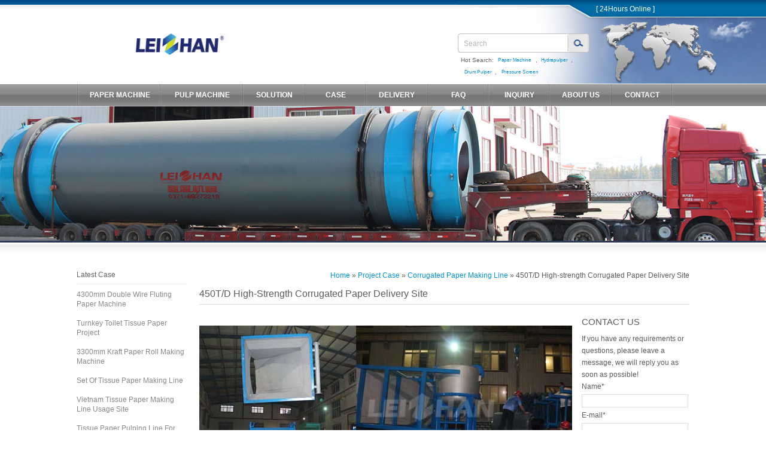

--- FILE ---
content_type: text/html; charset=UTF-8
request_url: https://www.leizhanchina.com/corrugated-paper-making-line-case/450tpd-high-strength-corrugated-paper-delivery-site/
body_size: 5885
content:
<!DOCTYPE HTML>
<html lang="en">
<head>
<meta charset="utf-8">
<meta name="viewport" content="width=device-width, initial-scale=1.0, user-scalable=no">
<title>Corrugated/Fluting Paper Making Machine, Paper Pulping Equipment</title>

<link rel="shortcut icon" href="https://www.leizhanchina.com/wp-content/themes/leizhanchina/images/favicon.ico" />
<meta http-equiv="X-UA-Compatible" content="IE=EmulateIE7" />
<link href="https://www.leizhanchina.com/wp-content/themes/leizhanchina/css/style.css" rel="stylesheet" type="text/css" />
<link href="https://www.leizhanchina.com/wp-content/themes/leizhanchina/css/media.css" rel="stylesheet" type="text/css" />
<!--[if lt IE 9]>
<script src="https://www.leizhanchina.com/wp-content/themes/leizhanchina/js/html5.js"></script>    
<script src="https://www.leizhanchina.com/wp-content/themes/leizhanchina/js/css3.js"></script>
<![endif]-->
	<!-- Google tag (gtag.js) -->
<script async src="https://www.googletagmanager.com/gtag/js?id=G-LCPDSVT32S"></script>
<script>
  window.dataLayer = window.dataLayer || [];
  function gtag(){dataLayer.push(arguments);}
  gtag('js', new Date());

  gtag('config', 'G-LCPDSVT32S');
</script>
<script language="javascript" src="https://live.zoosnet.net/JS/LsJS.aspx?siteid=LEK41879409&float=1&lng=en"></script>
</head>
<body>
<!--[if lte IE 6]>
<style>
#nav li ul{ display:none;}
#m-warp .middle .m-a .m-app .app p{top:-20%; }
</style>
<![endif]-->
<div id="top">
	<div id="header">
    	<div class="hl">
            <div class="logo">
              <a href="https://www.leizhanchina.com"><img src="https://www.leizhanchina.com/wp-content/themes/leizhanchina/images/index-en_09.jpg" alt="Zhengzhou Leizhan Machine" /></a>
              <div class="search">
                <form action="https://www.leizhanchina.com/google-custom-search" method="get" name="frmsearch" id="frmsearch">
                        <label><input type="hidden" name="cx"  value="007027674981923064640:crfx14xd58k" /></label>
                        <label><input type="hidden" name="cof" value="FORID:11" /></label>
                        <label><input type="hidden" name="ie"  value="UTF-8" /></label>
                        <label><input type="hidden" name="sitesearch" value="www.leizhanchina.com" /></label>
                        <label><input name="q" type="text"  id="keyword" value="Search" class="sl" onfocus="if(this.value==this.defaultValue)this.value=''" onblur="if(this.value=='')this.value=this.defaultValue" /></label>
                        <label><input name="submit" type="submit"  id="button" value="" class="sr" /></label>
                        <div class="clear"></div>
                </form>
                 <div class="hs">Hot Search:<a href="https://www.leizhanchina.com/paper-machine/" class="fontshrink">Paper Machine</a>,<a href="https://www.leizhanchina.com/pulper/zdsd-series-d-type-hydrapulper/" class="fontshrink">Hydrapulper</a>,<a href="https://www.leizhanchina.com/pulper/zg-series-drum-pulper/" class="fontshrink">Drum Pulper</a>,<a href="https://www.leizhanchina.com/screening/zns-series-mid-consistency-pressure-screen/" class="fontshrink">Pressure Screen</a></div>
       		  </div>
              <script src="https://www.leizhanchina.com/wp-content/themes/leizhanchina/js/jquery.min.js"></script>
			  <script>
                $(function(){
                //alert('1');	
                $('#header .navlist ul').css('display','none');
                $('#header .menu').click(function(){
                    $(this).hide();
                    $('#header .navlist ul').toggle(1000);
                });
                $('#header .close').click(function(){
                    $('.menu').show();
                    $('#header .navlist ul').toggle(1000);
                });	
                });
              </script>
              <div class="navlist">
              	  <div class="menu">Menu</div>
  			      <div class="close">Closed</div>
              	  <ul>
                  	 <li><a href="https://www.leizhanchina.com">Home</a></li>
                     <li><a href="https://www.leizhanchina.com/paper-machine/">PAPER MACHINE</a></li>
                     <li><a href="https://www.leizhanchina.com/pulp-machine/">PULP MACHINE</a></li>
                     <li><a href="https://www.leizhanchina.com/solution/">SOLUTION</a></li>
                     <li><a href="https://www.leizhanchina.com/case/">CASE</a></li>
                     <li><a href="https://www.leizhanchina.com/delivery/">Delivery</a></li>
                     <li><a href="https://www.leizhanchina.com/faq/">FAQ</a></li>
                     <li><a href="https://www.leizhanchina.com/contact-us/inquiry">INQUIRY</a></li>
                     <li><a href="https://www.leizhanchina.com/about-us/">ABOUT</a></li>
                     <li><a href="https://www.leizhanchina.com/contact-us/">CONTACT</a></li>
                     <li><a href="https://www.leizhanchina.com/about-us/service">Service</a></li>
                  </ul>
              </div>
            </div>
            <div class="clear"></div>
        </div>
        <div class="hr">
        	<p><a  href="" onclick="openZoosUrl('chatwin');" target="_blank" title="chat online">[ 24Hours Online ]</a></p>
        </div>
        <div class="clear"></div>
    </div>
</div>
<!--header-over-->
<!--menu-begin-->
<div id="menu">
	<script type="text/javascript" src="https://www.leizhanchina.com/wp-content/themes/leizhanchina/js/menu.js"></script>
    <ul id="nav">
    	<li class="spa"></li>
  
        <li class="long"><a href="https://www.leizhanchina.com/paper-machine/" >PAPER MACHINE</a></li>
        <li class="long"><a href="https://www.leizhanchina.com/pulp-machine/">PULP MACHINE</a>
            <ul>
                <li><a href="https://www.leizhanchina.com/pulper/">Pulper Equipment</a></li>
                <li><a href="https://www.leizhanchina.com/screening/">Screening Equipment</a></li>
                <li><a href="https://www.leizhanchina.com/refiner/">Refiner Equipment</a></li>
                <li><a href="https://www.leizhanchina.com/cleaner/">Cleaner Equipment</a></li>
                <li><a href="https://www.leizhanchina.com/conveyor-agitator/">Conveyor &amp; Agitator</a></li>
                <li><a href="https://www.leizhanchina.com/thickener/">Thickener Equipment</a></li>
            </ul>
        </li>
        <li class="short"><a href="https://www.leizhanchina.com/solution/">SOLUTION</a>
        	<ul>
              <li><a href="https://www.leizhanchina.com/tissue-paper-making-line/">Tissue Paper Making Line</a></li>
              <li><a href="https://www.leizhanchina.com/kraft-liner-paper-making-line/">Kraft Liner Paper Making Line</a></li>
              <li><a href="https://www.leizhanchina.com/cultural-paper-making-line/">Cultural Paper Making Line</a></li>
              <li><a href="https://www.leizhanchina.com/coating-board-paper-making-line/">Coating Board Paper Making</a></li>
              <li><a href="https://www.leizhanchina.com/solution/corrugated-paper-making-line/">Corrugated Paper Making</a></li>
            </ul>
        </li>
        <li class="short"><a href="https://www.leizhanchina.com/case/">CASE</a>
        	<ul>
                <li><a href="https://www.leizhanchina.com/tissue-paper-making-line-case/">Tissue Paper Making Line</a></li>
                <li><a href="https://www.leizhanchina.com/kraft-liner-paper-making-line-case/">Kraft Liner Paper Making Line</a></li>
                <li><a href="https://www.leizhanchina.com/cultural-paper-making-line-case/">Culture Paper Making Line</a></li>
                <li><a href="https://www.leizhanchina.com/coating-board-paper-making-line-case/">Coating Board Paper Making</a></li>
                <li><a href="https://www.leizhanchina.com/corrugated-paper-making-line-case/">Corrugated Paper Making</a></li>
            </ul>
        </li>
        <li class="short"><a href="https://www.leizhanchina.com/delivery/" >DELIVERY</a></li>
        <li class="short"><a href="https://www.leizhanchina.com/faq/">FAQ</a>
        	<ul>
                <li><a href="https://www.leizhanchina.com/tissue-paper-making-line-faq/">Tissue Paper Making Line</a></li>
                <li><a href="https://www.leizhanchina.com/kraft-liner-paper-making-line-faq/">Kraft Liner Paper Making Line</a></li>
                <li><a href="https://www.leizhanchina.com/cultural-paper-making-line-faq/">Cultural Paper Making Line</a></li>
                <li><a href="https://www.leizhanchina.com/coating-board-paper-making-line-faq/">Coating Board Paper Making</a></li>
                <li><a href="https://www.leizhanchina.com/corrugated-paper-making-line-faq/">Corrugated Paper Making</a></li>
            </ul>
        </li>
        <li class="short"><a href="https://www.leizhanchina.com/contact-us/inquiry">INQUIRY</a></li>
        <li class="short"><a href="https://www.leizhanchina.com/about-us/">ABOUT US</a>
        	<ul>
              <li><a href="https://www.leizhanchina.com/about-us/company-profile">Company Profile</a></li>
              <li><a href="https://www.leizhanchina.com/about-us/impression">Leizhan Impression</a></li>
              <li><a href="https://www.leizhanchina.com/about-us/culture">Leizhan Culture</a></li>
              <li><a href="https://www.leizhanchina.com/about-us/client">Production Market</a></li>
              <li><a href="https://www.leizhanchina.com/about-us/technology">Leizhan Technology</a></li>
              <li><a href="https://www.leizhanchina.com/about-us/honors">Leizhan Honors</a></li>
              <li><a href="https://www.leizhanchina.com/about-us/service">Leizhan Service</a></li>
              <li><a href="https://www.leizhanchina.com/news/">Leizhan News</a></li>
            </ul>
        </li>
        <li class="short"><a href="https://www.leizhanchina.com/contact-us">CONTACT</a>
        	<ul>
                <li><a href="https://www.leizhanchina.com/contact-us/location">Our Location</a></li>
                <li><a href="https://www.leizhanchina.com/contact-us/feedback">Feedback</a></li>
                <li><a href="https://www.leizhanchina.com/contact-us/inquiry">Inquiry</a></li>
                <li><a href="https://www.leizhanchina.com/contact-us/parts-order">Spare Parts Order</a></li>
                <li><a href="https://www.leizhanchina.com/contact-us/sales-map">Sales Map</a></li>
                <li><a href="https://www.leizhanchina.com/contact-us/after-sale">After Sale Service</a></li>
            </ul>
        </li>
    </ul>
    <div class="clear"></div>
</div><div id="s-banner2"><img src="https://www.leizhanchina.com/wp-content/themes/leizhanchina/images/product_en_02.jpg" alt="Paper Pulp Machine" /></div>
<div id="m-warp">
	<div class="s-middle">
    	<div class="s-left" id="conLeft">
        	<ul>
            	<li>Latest Case</li>
                <li class="second  lis_cur">
                	<ul>
						                        <li><a href="https://www.leizhanchina.com/corrugated-paper-making-line-case/4300mm-double-wire-fluting-paper-machine/">4300mm Double Wire Fluting Paper Machine</a></li>
                                                <li><a href="https://www.leizhanchina.com/tissue-paper-making-line-case/turnkey-toilet-tissue-paper-project/">Turnkey Toilet Tissue Paper Project</a></li>
                                                <li><a href="https://www.leizhanchina.com/kraft-liner-paper-making-line-case/3300mm-kraft-paper-roll-making-machine/">3300mm Kraft Paper Roll Making Machine</a></li>
                                                <li><a href="https://www.leizhanchina.com/case/set-of-tissue-paper-making-line/">Set Of Tissue Paper Making Line</a></li>
                                                <li><a href="https://www.leizhanchina.com/case/vietnam-tissue-paper-making-line-usage-site/">Vietnam Tissue Paper Making Line Usage Site</a></li>
                                                <li><a href="https://www.leizhanchina.com/case/tissue-paper-pulping-line-for-vietnamese-customer/">Tissue Paper Pulping Line For Vietnamese Customer</a></li>
                                                <li><a href="https://www.leizhanchina.com/case/afghanistan-living-tissue-paper-pulping-project/">Afghanistan Living Tissue Paper Pulping Project</a></li>
                                                <li><a href="https://www.leizhanchina.com/case/printing-paper-making-line-machine/">Printing Paper Making Line Machine</a></li>
                                                <li><a href="https://www.leizhanchina.com/case/paper-production-equipment-usage-site/">Paper Production Equipment Usage Site</a></li>
                                                <li><a href="https://www.leizhanchina.com/case/200t-kraft-liner-paper-making-project/">200T Kraft Liner Paper Making Project</a></li>
                                            </ul>
                </li>
                <li class="curLi"><a href="https://www.leizhanchina.com/case/">Project Case</a></li>
                <li class="second  lis_cur">
                	<ul>
                        <li><a href="https://www.leizhanchina.com/kraft-liner-paper-making-line-case/">Kraft Liner Paper Making Line</a></li>
                        <li><a href="https://www.leizhanchina.com/coating-board-paper-making-line-case/">Coating Board Paper Making Line</a></li>
                        <li><a href="https://www.leizhanchina.com/corrugated-paper-making-line-case/">Corrugated Paper Making Line</a></li>
                        <li><a href="https://www.leizhanchina.com/cultural-paper-making-line-case/">Cultural Paper Making Line</a></li>
                        <li><a href="https://www.leizhanchina.com/tissue-paper-making-line-case/">Tissue Paper Making Line</a></li>
                    </ul>
                </li>
                <li class="conLeftLast"> </li>
            </ul>
            <div class="clear"></div>
        </div>
        <div class="s-right"  id="conRight">
        	<div class="rightTitle"><span class="guide"><a href="https://www.leizhanchina.com">Home</a> &raquo; <a href="https://www.leizhanchina.com/case/">Project Case</a> &raquo; <a href="https://www.leizhanchina.com/corrugated-paper-making-line-case/">Corrugated Paper Making Line</a> &raquo;  450T/D High-strength Corrugated Paper Delivery Site </span><h1>450T/D High-strength Corrugated Paper Delivery Site</h1></div>
            <div class="rightContact">
    <div class="contact-t">CONTACT US</div>
    <p>If you have any requirements or questions, please leave a message, we will reply you as soon as possible!</p>
    <script type="text/javascript">
		function $g(obj){return document.getElementById(obj);}
		
		function chkInquiry(){
			if($g("userName").value==""){alert("Please input your Name ! ");$g("userName").focus();return false;}
			if($g("Message").value==""){alert("Please input your Message ! ");$g("Message").focus();return false;}
			if($g("userEMail").value==""){alert("Please input your E-Mail ! ");$g("userEMail").focus();return false;}else{if(!isEmail($g("userEMail").value)){alert("Your E-Mail is error ! ");$g("userEMail").focus();return false;}}
		}
		
		function isEmail(strEmail) {
			if (strEmail.search(/^\w+((-\w+)|(\.\w+))*\@[A-Za-z0-9]+((\.|-)[A-Za-z0-9]+)*\.[A-Za-z0-9]+$/) != -1)
				return true;
			else
				return false;
		}
		</script>
 
<div class="wpcf7 no-js" id="wpcf7-f9238-o1" lang="en-US" dir="ltr">
<div class="screen-reader-response"><p role="status" aria-live="polite" aria-atomic="true"></p> <ul></ul></div>
<form action="/corrugated-paper-making-line-case/450tpd-high-strength-corrugated-paper-delivery-site/#wpcf7-f9238-o1" method="post" class="wpcf7-form init" aria-label="Contact form" novalidate="novalidate" data-status="init">
<div style="display: none;">
<input type="hidden" name="_wpcf7" value="9238" />
<input type="hidden" name="_wpcf7_version" value="5.7.7" />
<input type="hidden" name="_wpcf7_locale" value="en_US" />
<input type="hidden" name="_wpcf7_unit_tag" value="wpcf7-f9238-o1" />
<input type="hidden" name="_wpcf7_container_post" value="0" />
<input type="hidden" name="_wpcf7_posted_data_hash" value="" />
</div>
<p><label> Name*<br />
<span class="wpcf7-form-control-wrap" data-name="your-name"><input size="40" class="wpcf7-form-control wpcf7-text wpcf7-validates-as-required" aria-required="true" aria-invalid="false" value="" type="text" name="your-name" /></span> </label>
</p>
<p><label> E-mail*<br />
<span class="wpcf7-form-control-wrap" data-name="your-email"><input size="40" class="wpcf7-form-control wpcf7-text wpcf7-email wpcf7-validates-as-required wpcf7-validates-as-email" aria-required="true" aria-invalid="false" value="" type="email" name="your-email" /></span> </label>
</p>
<p><label> Country<br />
<span class="wpcf7-form-control-wrap" data-name="your-subject"><input size="40" class="wpcf7-form-control wpcf7-text" aria-invalid="false" value="" type="text" name="your-subject" /></span> </label>
</p>
<p><label> Message*<br />
<span class="wpcf7-form-control-wrap" data-name="your-message"><textarea cols="40" rows="10" class="wpcf7-form-control wpcf7-textarea wpcf7-validates-as-required" aria-required="true" aria-invalid="false" name="your-message"></textarea></span> </label>
</p>
<p><input class="wpcf7-form-control has-spinner wpcf7-submit" type="submit" value="Submit" />
</p><div class="wpcf7-response-output" aria-hidden="true"></div>
</form>
</div>
 
<!-- <form method="post" action="http://www.leizhanchina.com/mail/leizhan/" onsubmit="return chkInquiry()" name="msgForm" target="msgFrame">
    <input type="hidden" name="pWin" id="pWin" value="">
    <input type="hidden" name="Act" value="Inquiry">
    <input type="hidden" name="iLang" value="en">
    <table border="0" cellspacing="0" cellpadding="0" width="90%">
        <tbody>
            <tr>
                <td><input name="userName" type="text" onmouseover="this.focus();" onfocus="if(this.value=='* Name') this.value='';" placeholder="Name (required)" required="required" oninvalid="setCustomValidity('Please input your Name!');" oninput="setCustomValidity('');"/></td>
            </tr>
            <tr>
                <td style="height:5px; overflow:hidden;"></td>
            </tr>
            <tr>
                <td><input name="userTel" type="text" onmouseover="this.focus();" onfocus="if(this.value=='* Tel') this.value='';" placeholder="Tel" /></td>
            </tr>
            <tr>
                <td style="height:5px; overflow:hidden;"></td>
            </tr>
            <tr>
                <td><input name="userEMail" type="text" onmouseover="this.focus();" onfocus="if(this.value=='* E-mail') this.value='';" placeholder="Email (required)" required="required" oninvalid="setCustomValidity('Please input your E-mail!');" oninput="setCustomValidity('');"/></td>
            </tr>
            <tr>
                <td style="height:5px; overflow:hidden;"></td>
            </tr>
            <tr>
                <td><input name="uCountry" type="text" onmouseover="this.focus();" onfocus="if(this.value=='* Country') this.value='';" placeholder="Country" /></td>
            </tr>
            <tr>
                <td style="height:5px; overflow:hidden;"></td>
            </tr>
            <tr>
                <td><input name="Company" type="text" onmouseover="this.focus();" onfocus="if(this.value=='* Company') this.value='';" placeholder="Company" /></td>
            </tr>
            <tr>
                <td style="height:5px; overflow:hidden;"></td>
            </tr>
            <tr>
                <td><textarea  name="Message" onmouseover="this.focus();" onfocus="if(this.value=='*Please leave your message') this.value='';" placeholder="Message (required)" required="required" oninvalid="setCustomValidity('Please input your Message!');" oninput="setCustomValidity('');">*Please leave your message</textarea></td>
            </tr>
            <tr>
                <td style="height:5px; overflow:hidden;"></td>
            </tr>
            <tr>
                <td valign="middle" colspan="2"><input   border="0" class="botn" name="submit" type="submit" value="" /></td>
            </tr>
        </tbody>
    </table>
</form> -->
<script language="javascript">
			var cUrl=document.URL;
			var fUrl=cUrl.split("?w=")[0];
			$g("pWin").value=fUrl;
			//msgForm.pWin.value=window.location.href;
			//alert($g("pWin").value);
			//alert(window.location.href);
			</script>
      <!--[if lt IE 8]>
        <script type="text/javascript">
        var input = document.getElementsByTagName("input");
        for(i=0;i<input.length;i++){
          (function(inp){
            var place = inp.getAttribute("placeholder");
            inp.value=place;
            inp.onfocus=function(){if(this.value==place){this.value=""}};
            inp.onblur=function(){if(this.value==""){this.value=place}}
          })(input[i])
        }
        
        </script>
        <![endif]-->     <div class="c-1"><a  href="" onclick="openZoosUrl('chatwin');" target="_blank" rel="nofollow" style="color:#d00000;" title="chat online" >Service Online</a></div>
    <div class="c-2">+86-371-5512 9198</div>
    <div class="c-3"><a href="mailto:leizhanchina@gmail.com">leizhanchina@gmail.com</a></div>
</div>            <!--[if lte IE 10]>
            <style>
            #m-warp .s-middle .s-right .rightMain{ width:72%;}
            #m-warp .s-middle .s-right .rightContact{ width:26%; }
            </style>
             <![endif]-->
            <div class="rightMain">
            	<div class="p-info">
                   <!-- 内容开始 -->
                       
					   						                            <p><img fetchpriority="high" decoding="async" class="alignnone size-full wp-image-3522" src="http://www.leizhanchina.com/wp-content/uploads/2017/08/corrugated-paper-machine.jpg" alt="corrugated-paper-machine" width="623" height="270" srcset="https://www.leizhanchina.com/wp-content/uploads/2017/08/corrugated-paper-machine.jpg 623w, https://www.leizhanchina.com/wp-content/uploads/2017/08/corrugated-paper-machine-106x46.jpg 106w, https://www.leizhanchina.com/wp-content/uploads/2017/08/corrugated-paper-machine-320x139.jpg 320w, https://www.leizhanchina.com/wp-content/uploads/2017/08/corrugated-paper-machine-400x173.jpg 400w" sizes="(max-width: 623px) 100vw, 623px" /></p>
<p>Leizhan received many pulp equipment orders recently, here is one of the orders for Jiangxi paper mill, the delivery information as below.</p>
<p>&nbsp;</p>
<h3>High-strength Corrugated Paper Machine Delivery Details</h3>
<p>1. 1.5m³ Light Impurity Separator(Apple Screen), motor power is 90kw.<br />
2. High Density Cleaner for removing heavy impurities like staples, stones, glasses, etc.<br />
3. 400-600t/d Drum Pulper, 14%-18% working consistency, motor power is 560-630kw.</p>
<p>&nbsp;</p>
<p>Leizhan paper machinery has short delivery time and high efficiency, we cost the short time to deal with the order and guarantee the equipment quality, if you have any need, welcome to consult us: <strong>leizhanchina@gmail.com</strong></p>
                                                    
					
                	<!-- 内容结束 -->
                    <div class="clear"></div>
                </div>
                <div class="clear"></div>
            </div>
            
        </div>
        <div class="clear"></div>
    </div>
    <div class="clear"></div>
    <script type="text/javascript" src="https://www.leizhanchina.com/wp-content/themes/leizhanchina/js/common.js"></script>
</div>
<div id="footer">
	<div class="footer">
        <span>&nbsp;&nbsp;<a href="https://www.youtube.com/channel/UCKyaDd1K6qZwHxxQbZG-K2g" target="_blank" rel="nofollow"><img src="https://www.leizhanchina.com/wp-content/themes/leizhanchina/images/youtube.jpg" alt="Leizhan Youtube" /></a></span><span><a href="https://www.facebook.com/paperpulpmachinery?ref=hl"  target="_blank" rel="nofollow"><img src="https://www.leizhanchina.com/wp-content/themes/leizhanchina/images/facebook.jpg" alt="Leizhan Facebook" /></a></span><span>Follow US:&nbsp;&nbsp;</span>
        <p class="f-l"><a href="https://www.leizhanchina.com/paper-machine/">Paper Machine</a>  |  <a href="https://www.leizhanchina.com/pulper/">Pulper</a>  |  <a href="https://www.leizhanchina.com/screening/">Screening</a>  |  <a href="https://www.leizhanchina.com/refiner/">Refiner</a>  |  <a href="https://www.leizhanchina.com/cleaner/">Cleaner</a>  |  <a href="https://www.leizhanchina.com/conveyor-agitator/">Conveyor &amp; Agitator</a>  |  <a href="https://www.leizhanchina.com/thickener/">Thickener</a></p> 
    	<p><a href="https://www.leizhanchina.com">Home</a>  |  <a href="https://www.leizhanchina.com/about-us/">About Us</a>  |  <a href="https://www.leizhanchina.com/contact-us/">Contact Us</a>  |  <a href="https://www.leizhanchina.com/about-us/service">Service</a>  |  <a href="https://www.leizhanchina.com/contact-us/inquiry">Inquiry</a>&nbsp;&nbsp;&nbsp;&nbsp;&nbsp;&nbsp;&nbsp; Copyright © 2011-2015 Leizhan All rights reserved.</p>
    </div>
    <div class="clear"></div>
</div>

<script>
  (function(i,s,o,g,r,a,m){i['GoogleAnalyticsObject']=r;i[r]=i[r]||function(){
  (i[r].q=i[r].q||[]).push(arguments)},i[r].l=1*new Date();a=s.createElement(o),
  m=s.getElementsByTagName(o)[0];a.async=1;a.src=g;m.parentNode.insertBefore(a,m)
  })(window,document,'script','//www.google-analytics.com/analytics.js','ga');

  ga('create', 'UA-63589443-1', 'auto');
  ga('send', 'pageview');

</script>
<script type="text/javascript">
  window._pt_lt = new Date().getTime();
  window._pt_sp_2 = [];
  _pt_sp_2.push('setAccount,1feedcb2');
  var _protocol = (("https:" == document.location.protocol) ? " https://" : " http://");
  (function() {
      var atag = document.createElement('script'); atag.type = 'text/javascript'; atag.async = true;
      atag.src = _protocol + 'js.ptengine.cn/1feedcb2.js';
      var s = document.getElementsByTagName('script')[0];
      s.parentNode.insertBefore(atag, s);
  })();
</script>
<script language=javascript>
<!--
var LiveAutoInvite0='Hello, welcome from %IP% friend';
var LiveAutoInvite1='The conversation from homepage';
var LiveAutoInvite2='<B>Any help please get in contact way with Leizhan. <BR>Email: <A href=\\"mailto:leizhanchina@gmail.com\\">leizhanchina@gmail.com</A> <BR>Tel:+86-371-55129198 +86-13783579051</B>';
var LrinviteTimeout=30;
//-->
</script>
<!--<script language="javascript" src="https://live.zoosnet.net/JS/LsJS.aspx?siteid=LEK41879409&float=1&lng=en"></script>-->


                      
</body>
</html>


--- FILE ---
content_type: text/css
request_url: https://www.leizhanchina.com/wp-content/themes/leizhanchina/css/style.css
body_size: 6986
content:
@charset "utf-8";
/* CSS Document */

/* base开始 */
html,body{font-family:Microsoft sans serif, Verdana, Microsoft PhagsPa,Arial, Helvetica;  text-decoration: none;color:#666; border:0;  width:100%; height:auto; -webkit-text-size-adjust:none;  -ms-text-size-adjust: none;}
*{margin:0; padding:0; border:0;font-size:12px; }
h1, h2, h3, h4, h5, h6 {font-weight: normal; text-transform:capitalize;}
h1 { font-size:16px; font-weight:bold;}
h3,h2 { font-size:14px; font-weight:bold;}
.yuzo_related_post{
	clear:left;}
object{ display:none !important;}
img, a img { border: 0;} 
ol,ul {	list-style:none}
a{ text-decoration:none; color:#666;}
a:hover{color:#0094da;}
p{ line-height:20px;}
.clear{ clear:both;}

body{-webkit-text-size-adjust:none;}
.fontshrink{-webkit-text-size-adjust:none;-webkit-transform:scale(0.8);-o-transform:scale(1); display:inline-block}
/* base结束 */
#m-warp .s-middle,#footer .footer,#links ul,#m-warp .middle,#nav{max-width:1024px; margin:0 auto; width:100%;}
/* header开始 */
#top{ background:url(../images/index-en_06.jpg) repeat-x; height:140px; width:100%; }
#header{position:relative; }
#header .hl{ width:77%; background:url(../images/index-en_02.jpg) repeat-x; height:140px; float:left;}
#header .logo1,#header .logo{ width:100%; height:140px; background:url(../images/index-en_04.jpg) no-repeat right;}
#header .logo1 img,#header .logo img{ width:40%; height:36px;padding-top:56px; padding-bottom:48px; float:left; clear:left; margin-left:23%;}
#header .logo1 img{height:auto;padding-top:0; margin-top:36px; padding-bottom:0px;  width:32%;}

#header .search{ width:221px; height:84px; float:right; padding-top:56px; clear:right;} 
#header .search form{ height:35px;}
#header .search form .sl{ background:url(../images/search_l.gif) no-repeat left; height:35px; width:184px; float:left; text-indent:10px; line-height:35px; color:#b3b3b3;}
#header .search form .sr{ background:url(../images/search_r.gif) no-repeat left; width:37px; height:35px; float:left;}
#header .search .hs{padding-left:5px;line-height:20px;font-size:10px;-webkit-text-size-adjust:none;}
#header .search .hs a{ color:#008cd7;font-size:10px;letter-spacing:0px;-webkit-text-size-adjust:none;}
#header .search .hs a:hover{ color:#d00000;}
#header .hr{float:left; width:23%; }
#header .hr p{ line-height:30px; color:#fff; text-indent:10px; background:url(../images/index-en_05.jpg) no-repeat; win-width:298px; height:140px;}
#header .hr a{ color:#FFF;}
#header .hr a:hover{ text-decoration:underline;}
#header .navlist{display:none; }
/* header结束 */
/* menu开始 */
#menu{ background:url(../images/index-en_12.jpg) repeat-x; width:100%; height:38px; }
#nav{ line-height: 38px;text-align:center;padding:0; z-index:5000;}
#nav li{background:url(../images/index-en_14.jpg) no-repeat right; float:left; width:12.4%; text-align:center; color:#FFF;font-size:14px;font-weight:700; height:38px; padding:0; margin:0;}
#nav li.long{width:13.5%}
#nav li.short{width:10%}
#nav li.spa{background:url(../images/index-en_14.jpg) no-repeat; width:3px;}
#nav li a{ display:block; width:100%; color:#FFF;text-decoration:none;  text-align:center;}
#nav li a:hover{ display:block;color:#FFF;text-decoration:none; background:url(../images/index-en_13.jpg) repeat-x; text-align:center; width:99%; float:left; clear:left;}

#nav ul{ padding:0; margin:0; line-height: 27px; text-align:left; left: -999em; width:100%; top:0px;  position:relative; z-index:5000;}
#nav ul li{ float:left; width:180px; background:#F6F6F6; height:30px; z-index:5000; }
#nav ul li a{ padding:0; margin:0; display:block; width:162px;text-align:left;padding-left:18px; font-size:12px;height:30px; font-weight:normal; color:#666; background: url(../images/meni_bg.jpg) no-repeat left;line-height:29px;}
#nav ul li a:hover{ padding:0; margin:0; display: block; color:#F3F3F3;font-weight:normal; background:#d00000; width:162px; height:30px; text-decoration:none;text-align:left;padding-left:18px;background: url(../images/meni_bg1.jpg) no-repeat left;line-height:29px; }
#nav li:hover ul{ left: auto;}
#nav li.sfhover ul{ left: auto;}
#content{ clear: left;};
/* menu结束 */

/* index banner开始 */
#banner{ background:#2d3a57; width:100%; z-index:0; }
#banner #focus { height:425px; overflow:hidden; position:relative;margin:0 auto;padding:0;}
#banner #focus ul {height:425px; position:absolute;}
#banner #focus ul li {float:left; height:425px; overflow:hidden; position:relative; background:#000;}
#banner #focus ul li img{ max-height:425px;}
#banner #focus ul li .banner_{position:absolute;height:auto;font-weight:bold;overflow:hidden; top:50px; width:100%;}
#banner #focus ul li .banner_ p img{ clear:both;}
#banner #focus ul li .banner_ p{position:relative;z-index:1000;font-size:28px;font-family:'微软雅黑';color:#fff; margin:10px 0;  padding:10px 0;}
#banner #focus ul li .banner_ .b-p{margin-left:56%;}
#banner #focus ul li .banner_ .b-p img{ width:450px;}
#banner #focus ul li .banner_ .b-p1{margin-left:65%;}
#banner #focus ul li .banner_ .b-p2{margin-left:74%;}
#banner #focus ul li .banner_ .b-p3{margin-left:76%;}
#banner #focus ul li .banner_ .b-p4{margin-left:68%;}
#banner #focus .btn {position:absolute; width:780px; height:10px; padding:5px 10px; /**right:0;**/ bottom:0; text-align:right;}
#banner #focus .btn span {display:inline-block; _display:inline; _zoom:1; width:25px; height:10px; _font-size:0; margin-left:5px; cursor:pointer; background:#fff;}
#banner #focus .btn span.on {background:#fff;}
#banner #focus .preNext {width:45px; height:100px; position:absolute; top:90px; background:url(img/sprite.png) no-repeat 0 0; cursor:pointer;}
#banner #focus .pre {left:0;}
#banner #focus .next {right:0; background-position:right top;}

/* index banner结束 */

/* index middle开始 */
#p-warp2,#p-warp,#m-warp{ background:url(../images/index-en_22.jpg) repeat-x; width:100%; padding-top:39px; height:auto;}
#m-warp .middle{ }
/*#m-warp .middle .title{ font-size:14px; font-weight:700; color:#333; margin-bottom:23px;}*/

#m-warp .middle .title{ font-size:16px; color:#333; margin-bottom:23px;}

#m-warp .middle .m-n{width:28%; float:left; margin-right:3%;}
#m-warp .middle .m-n .top-n2,#m-warp .middle .m-n .top-n{ width:100%; min-height:96px; height:auto;}
#m-warp .middle .m-n .top-n2 img{  width:100%;}
#m-warp .middle .m-n .top-n img{ float:left; width:24%; height:70px; margin-right:4%;}
#m-warp .middle .m-n .top-n .top-text{ float:left; width:71%;}
#m-warp .middle .m-n .top-n p{ line-height:20px;}
#m-warp .middle .m-n .top-n .date{ height:16px; display:inline-block; margin-top:6px; height:30px;}
#m-warp .middle .m-n .top-n .date font{font-size:10px; line-height:18px; color:#FFF; float:left; height:18px; background:#d00000; padding:0 3px;display:inline-block;}
#m-warp .middle .m-n .top-n .date span{ font-size:10px; line-height:18px; height:18px; float:left; padding:0 3px;background:#dcdcdc; display:inline-block;}
#m-warp .middle .m-n ul{ margin-top:17px; }
#m-warp .middle .m-n ul li{ height:48px; margin-bottom:10px; display:inline-block;width:100%;}
#m-warp .middle .m-n ul li span{ width:24%; float:left; border-right:1px solid #d4d4d4; text-align:center; margin-right:3%; height:48px;}
#m-warp .middle .m-n ul li p{ float:left; line-height:16px; width:71%; font-size:12px}
#m-warp .middle .m-n ul li p font{}

#m-warp .middle .m-a{width:39%; float:left; margin-right:3%;_width:38%;}
#m-warp .middle .m-a .m-app{width:100%; min-height:96px; height:auto;}
#m-warp .middle .m-a .m-app .app{ width:31%; height:70px; float:left; margin-right:2%;_margin-right:1%; _width:31%; overflow:hidden;}
#m-warp .middle .m-a .m-app .app img{ width:100%; height:70px; _width:100%; position:relative;}
#m-warp .middle .m-a .m-app .app p{ display:block; left:0;top:-30%; height:30%; background-color:#000000; opacity:0.6;filter:Alpha(opacity=60); position:relative; text-align:center; width:100%; _width:100%; }
#m-warp .middle .m-a .m-app .app a{ color:#FFF; font-size:11px; }
#m-warp .middle .m-a .m-app .app a:hover{ text-decoration:underline; display:block;}
#m-warp .middle .m-a .m-about{ margin-top:15px; width:100%;}
#m-warp .middle .m-a .m-about p{ line-height:24px; margin:0; padding:0;}
#m-warp .middle .more{font-size:11px; color:#d00000; display:block; line-height:16px;}
#m-warp .middle .more:hover{ color:#008cd7;}

#m-warp .middle .m-r{ width:27%; float:left;}
#m-warp .middle .m-r .m-p{width:100%; min-height:125px; height:auto;}
#m-warp .middle .m-r .m-p p{ line-height:24px;}
#m-warp .middle .m-r .m-s{margin-top:26px;width:100%;}
#m-warp .middle .m-r .m-s ul li{ margin-bottom:2px; height:29px;  width:100%; line-height:31px; border:1px solid #ececec;}
#m-warp .middle .m-r .m-s ul li span{ text-align:center; float:left; line-height:29px; padding-right:2%;  padding-left:1%;background:#f8f8f8 url(../images/index-en_40.jpg) no-repeat right; width:20%; }
/* index middle 结束 */

/* index links 开始 */
#links{width:100%;margin-top:20px; background:#f6f6f6; padding-top:20px; padding-bottom:20px;}
#links ul{ }
#links ul li{ float:left; }
#links ul li h2{ font-weight:700; height:30px; line-height:30px;}
#links ul li h2 a{font-size:16px; font-weight:normal; color:#333;}
/*#links ul li ul{ margin-top:15px;}*/
#links ul li ul{ margin-top:0px;}
#links ul li ul li{ width:100%; height:25px; line-height:25px;}
#links ul li a:hover{ text-decoration:underline;}
#links ul li.lc{ width:20%; margin-right:4%;_margin-right:2%;_width:18%;}
#links ul li.lm{ width:27%; margin-right:4%;_width:26%;_margin-right:2%;}
#links ul li.ls{ width:22%; margin-right:4%;_margin-right:2%;_width:20%;}
#links ul li.lf{ width:17%;_width:14%;}
/* index links 结束 */
#footer{ background:#dcdcdc; height:auto;}
#footer .footer{ padding-top:5px;padding-bottom:5px; }
#footer .footer span{ float:right; line-height:31px; font-weight:700;}
#footer .footer p{ font-size:11px;}
#footer .footer a{font-size:11px;}
#footer .footer a:hover{ text-decoration:underline;}

/* Product */
#s-banner{ width:100%;background:#2d3a57; z-index:0;}
#s-banner img{ width:100%;}

#m-warp .s-middle{ margin-bottom:30px; }
/*#m-warp .s-middle .s-left{ width:18%; float:left; background-color:#e8e8e8; margin-right:2%;}*/
#m-warp .s-middle .s-left{ width:18%; float:left; background-color:none; margin-right:2%;}
#m-warp .s-middle .s-left ul{ padding:0; margin:0;}
/*#m-warp .s-middle .s-left ul li{ border-bottom:1px solid #bcbcbc; border-top:1px solid #ffffff; padding:5px 0 5px 8px; display:block;}*/
#m-warp .s-middle .s-left ul li{ border-bottom:1px dotted #dcdcdc; padding:8px 0 8px 0px; display:block;}
#m-warp .s-middle .s-left ul li a{color:#5b5b5b; line-height:22px; display:block; font-size:15px; text-transform:capitalize;}
#m-warp .s-middle .s-left ul li a:hover{ color:#0094da ;}
/*#m-warp .s-middle .s-left ul li.curLi{background-color:#f4f4f4; }*/
#m-warp .s-middle .s-left ul li.curLi{background-color:none; }
/*#m-warp .s-middle .s-left ul li.curLi a{color:#0094da;}*/
#m-warp .s-middle .s-left ul li.curLi a{color:#0094da;}
/*#m-warp .s-middle .s-left ul li.curLi a:hover{ color:#d00000;background-color:#f4f4f4; cursor:pointer;}*/
#m-warp .s-middle .s-left ul li.curLi a:hover{ color:#d00000;background-color:none; cursor:pointer;}
#m-warp .s-middle .s-left ul li.conLeftLast{ border-bottom:none; padding:0;}

/*#m-warp .s-middle .s-left .second{ border-bottom:1px solid #bcbcbc; border-top:1px solid #ffffff;display:none; padding:0; }*/
#m-warp .s-middle .s-left .second{ border-bottom:1px dotted #dcdcdc; border-top:1px solid #ffffff;display:none; padding:0; }
#m-warp .s-middle .s-left .second ul li{ clear:both; border:none;font-weight:normal;}
#m-warp .s-middle .s-left .second ul li a{ line-height:16px; font-size:12px; font-weight: normal; color:#888; background:none;}
#m-warp .s-middle .s-left .second ul li:hover{ background-color:#f4f4f4; color:#5b5b5b; display:block}
#m-warp .s-middle .s-left .lis_cur{ display:block;}


#m-warp .s-middle .s-right{ width:80%; float:left;color:#5b5b5b; min-height:1060px;}
/*#m-warp .s-middle .s-right .rightTitle{ background:#f3f3f3; border-bottom:1px solid #bcbcbc;border-top:1px solid #fff;padding:6px 0 5px 12px;}*/
#m-warp .s-middle .s-right .rightTitle{ background:none; border-bottom:1px solid #dcdcdc;border-top:1px solid #fff;padding:8px 0 8px 0px;}
#m-warp .s-middle .s-right .rightTitle h1{font-size:16px; font-weight:normal;}
#m-warp .s-middle .s-right .rightTitle span{display:block; padding:0 0 15px 0;}
.guide{ text-align:right; width:100%; }
.guide a{ color:#0094da;}
.guide a:hover{ text-decoration:underline;}

#m-warp .s-middle .s-right .rightMain{ width:76%; float:left; margin-right:2%; margin-top:20px;}
#m-warp .s-middle .s-right .rightMain .rightTop{background-color:#f3f3f3; padding:15px; line-height:25px;}
#m-warp .s-middle .s-right .rightMain .mainBox{}
#m-warp .s-middle .s-right .rightMain .eachBox{ padding:20px 0; border-bottom:1px solid #dcdcdc;}



#m-warp .s-middle .s-right .rightMain .eachBox .eachImg{ width:17%;float:left; margin-right:3%;}
#m-warp .s-middle .s-right .rightMain .eachBox .eachImg img{ width:100%;}
#m-warp .s-middle .s-right .rightMain .eachBox .eachText{ float:left; width:80%;}
#m-warp .s-middle .s-right .rightMain .eachBox .eachText h2{ font-size:14px; font-weight:normal; padding-bottom:5px; text-transform:capitalize;}
#m-warp .s-middle .s-right .rightMain .eachBox .eachText h2 a{ color:#333;}
#m-warp .s-middle .s-right .rightMain .eachBox .eachText h2 a:hover{ color:#0094da;}
#m-warp .s-middle .s-right .rightMain .eachBox .eachText p{ line-height:18px;}
#m-warp .s-middle .s-right .rightMain .eachBox .eachText .more{font-size:11px; color:#d00000; display:block; line-height:18px;}
#m-warp .s-middle .s-right .rightMain .eachBox .eachText .more:hover{ color:#0094da; display:block;}

#m-warp .s-middle .s-right .rightMain .eachBox2{ border-bottom:1px dashed #bcbcbc; width:32%; float:left; margin-right:1.2%; text-align:center; margin-top:15px; padding-bottom:5px;}
#m-warp .s-middle .s-right .rightMain .eachBox2 .eachImg{ }
#m-warp .s-middle .s-right .rightMain .eachBox2 .eachImg img{ width:90%; min-width:108px; padding:1px; border:1px solid #dcdcdc;}
#m-warp .s-middle .s-right .rightMain .eachBox2 p{ line-height:20px; height:40px; overflow:hidden;}

#m-warp .s-middle .s-right .rightContact{ width:22%; float:right; margin-top:20px;}
/*#m-warp .s-middle .s-right .rightContact .contact-t{ font-size:14px;  padding-bottom:10px; font-weight:700;}*/
#m-warp .s-middle .s-right .rightContact .contact-t{ font-size:15px;  padding-bottom:10px; }
#m-warp .s-middle .s-right .rightContact form{ width:100%;}
#m-warp .s-middle .s-right .rightContact input{ width:97%;height:20px;margin:3px 0;border:1px solid #dcdcdc;padding-left:1%; color:#777; font-size:11px;font-family:Century Gothic, Microsoft PhagsPa, Arial, Helvetica, sans-serif; }
#m-warp .s-middle .s-right .rightContact select{ width:97%;height:20px;margin:3px 0;border:1px solid #dcdcdc;padding-left:1%; color:#777; font-size:11px;font-family:Century Gothic, Microsoft PhagsPa, Arial, Helvetica, sans-serif; }
#m-warp .s-middle .s-right .rightContact option{font-family:Century Gothic, Microsoft PhagsPa, Arial, Helvetica, sans-serif;padding-left:1%; }
#m-warp .s-middle .s-right .rightContact textarea{ width:97%;height:70px;border:1px solid #dcdcdc;margin:3px 0;;padding-left:1%;color:#777; font-size:11px;font-family:Century Gothic, Microsoft PhagsPa, Arial, Helvetica, sans-serif; }
#m-warp .s-middle .s-right .rightContact .botn{ background:url(../images/form_bot.jpg) no-repeat; height:24px; width:102px; border:0px;font-family:Century Gothic, Microsoft PhagsPa, Arial, Helvetica, sans-serif; }
/*#m-warp .s-middle .s-right .rightContact .c-1{ background:#e1e1e1 url(../images/product_en_13.jpg) no-repeat left; text-indent:40px; height:29px; line-height:29px; width:100%; margin-bottom:1px; margin-top:15px; font-size:14px; margin-top:30px;}
#m-warp .s-middle .s-right .rightContact .c-2{ background:#e1e1e1 url(../images/product_en_16.jpg) no-repeat left; text-indent:40px; height:29px; line-height:29px; width:100%;margin-bottom:1px; font-size:14px; color:#d00000;}
#m-warp .s-middle .s-right .rightContact .c-3{ background:#e1e1e1 url(../images/product_en_18.jpg) no-repeat left; text-indent:40px; height:29px; line-height:29px; width:100%;}
#m-warp .s-middle .s-right .rightContact .c-3 a{ font-size:11px;}
*/
#m-warp .s-middle .s-right .rightContact .c-1{ background:url(../images/product_en_13.jpg) no-repeat left; text-indent:40px; height:29px; line-height:29px; width:100%; margin-bottom:1px; margin-top:15px; font-size:14px; margin-top:20px; padding-bottom:5px; border-bottom:1px dotted #dcdcdc;padding-top:5px;border-top:1px dotted #dcdcdc;}
#m-warp .s-middle .s-right .rightContact .c-2{ background:url(../images/product_en_16.jpg) no-repeat left; text-indent:40px; height:29px; line-height:29px; width:100%;margin-bottom:1px; font-size:14px; color:#d00000;padding-bottom:5px; border-bottom:1px dotted #dcdcdc;padding-top:5px;}
#m-warp .s-middle .s-right .rightContact .c-3{ background:url(../images/product_en_18.jpg) no-repeat left; text-indent:40px; height:29px; line-height:29px; width:100%;padding-bottom:5px; border-bottom:1px dotted #dcdcdc;padding-top:5px;}
#m-warp .s-middle .s-right .rightContact .c-3 a{ font-size:11px;}
/* Product结束 */


/* Product-content 开始 */
#m-warp .s-middle .s-right .rightMain .pcImg{ width:100%;}
/* 产品图片切换 */
.pcImg { height: 320px; position: relative; overflow: hidden; margin: 0 auto; }
.pcImg .mod_focus_pic { display: block; width:100%; height: 270px; }
.pcImg .mod_focus_pic li, .pcImg .mod_focus_pic a, .pcImg .mod_focus_pic img { display: block; width:100%; height: 270px; }
.pcImg .mod_focus_pic li { position: absolute; left: 0; top: 0; }

.pcImg .mod_focus_title{ display:none;}
.pcImg .focus_switch { width:100%; height: 29px; position: absolute; z-index: 2; right: 0px; bottom: 80px; top:40% }
.pcImg .focus_switch a { width: 29px; height: 29px; background-image: url(../images/icon_focus_switch.png); background-repeat: no-repeat; cursor: pointer; }
.pcImg .focus_switch .icon_prev { background-position: 0 0; margin: 0 1px 0 0; float:left; }
.pcImg .focus_switch .icon_prev:hover { background-position: -30px 0; }
.pcImg .focus_switch .icon_next { background-position: -60px 0; float:right; }
.pcImg .focus_switch .icon_next:hover { background-position: -90px 0; }
.pcImg .mod_focus_list { padding:5px; background:#dcdcdc; overflow: hidden; height: 30px; }
.pcImg .mod_focus_list li { width: 70px; height: 30px; float: left; margin: 0 4px 0 5px; position: relative; *display: inline; }
.pcImg .mod_focus_list li a { display: block; width: 70px; height: 30px; }
.pcImg .mod_focus_list li img { display: block; width: 70px; height: 30px; }
.pcImg .mod_focus_list li a:hover { _background: none; }
.pcImg .mod_focus_list li a:hover .mask, .pcImg .mod_focus_list .current .mask { display: none; }
.pcImg .mod_focus_list li .mask { display: block; height: 30px; width: 70px; position: relative; top: -30px; margin: 0 0 -30px; eft: 0; bottom: 0; background: #000; opacity: .5; filter: alpha(opacity=50); }
.pcImg .mod_focus_list li .border { display: none; }
.pcImg .mod_focus_list .current .border { display: block; height: 5px; width: 70px; font-size: 0; overflow: hidden; position: absolute; left: 0; bottom: 0; background:#d00000; }
/* 产品图片切换结束 */
#m-warp .s-middle .s-right .rightMain .pcImg .pcImg-bg{ width:423px; float:left; background:url(../images/pc_en_09.jpg) no-repeat right; padding-right:15px; height:275px;}
#m-warp .s-middle .s-right .rightMain .pcImg .pcImg-bg img{ width:403px; padding:9px; border:1px solid #dcdcdc; height:255px;}
#m-warp .s-middle .s-right .rightMain .pcImg .pcImg-list{ width:135px; float:left; margin-left:5px;}
#m-warp .s-middle .s-right .rightMain .pcImg .pcImg-list ul li{ margin-bottom:2px;}
#m-warp .s-middle .s-right .rightMain .pcImg .pcImg-list ul li img{ width:135px; height:86px;}
#m-warp .s-middle .s-right .p-i{ width:98%; float:left; margin-top:10px; background-color:#f3f3f3; padding:1%;}
#m-warp .s-middle .s-right .p-r{width:72%; float:left;padding-right:1%;}
#m-warp .s-middle .s-right .p-r p{  line-height:22px; padding-bottom:5px;width:100%; float:left;}
#m-warp .s-middle .s-right .p-r a{ background:#dcdcdc; border-radius:6px; width:30%; float:left; margin-right:5%; text-align:center; line-height:30px;font-weight:700; color:#666;}
#m-warp .s-middle .s-right .p-r a:hover{  color:#d00000; }
#m-warp .s-middle .s-right .p-s{ width:23%; float:left;border-left:1px dashed #dcdcdc; padding-left:1%; padding-top:5px; font-size:14px; }
#m-warp .s-middle .s-right .p-o{ background:url(../images/pc_en_12.png) no-repeat 0 0; width:100%; height:24px; text-indent:30px;}
#m-warp .s-middle .s-right .p-t{background:url(../images/pc_en_12.png) no-repeat 1px -28px; width:100%; height:24px; text-indent:30px;font-size:12px; }
#m-warp .s-middle .s-right .p-e{background:url(../images/pc_en_12.png) no-repeat 1px -53px;width:100%; height:24px; text-indent:30px;}

/* Product-content滑动门 */
#m-warp .s-middle .s-right .p-info{
width:100%;
float:left;
margin-top:15px;


}
#m-warp .s-middle .s-right .p-info .TabTitle{
clear: both;
height: 30px;
overflow: hidden;
border-bottom:2px #c4c4c4 solid;
}
#m-warp .s-middle .s-right .p-info .TabTitle ul{}
#m-warp .s-middle .s-right .p-info .TabTitle li{
float: left;
width: 120px;
cursor: pointer;
margin-right:2px;
text-align:center;
line-height:30px;
}
#m-warp .s-middle .s-right .p-info .TabTitle .active{background:#d00000; color:#fff;}
#m-warp .s-middle .s-right .p-info .TabTitle .active a{ color:#fff;}
#m-warp .s-middle .s-right .p-info .TabTitle .normal{background:#e1e1e1;}
#m-warp .s-middle .s-right .p-info .TabContent{
width:100%;
margin-top:15px;
}
.none {display:none;}
#m-warp .s-middle .s-right .p-info .TabContent ul{ width:75%;}
#m-warp .s-middle .s-right .p-info .TabContent p{ line-height:20px;}
#m-warp .s-middle .s-right .p-info .TabContent p a{ color:#d00000; display: block;}
#m-warp .s-middle .s-right .p-info .TabContent p a:hover{ color:#0094da;}
#m-warp .s-middle .s-right .p-info .TabContent h3{ padding-bottom:10px;}
#m-warp .s-middle .s-right .p-info .TabContent ul li{ line-height:25px; display:inline-block; width:100%;}
#m-warp .s-middle .s-right .p-info .TabContent ul li img{ width:107px; height:82px; float:left; clear:left; margin-right:20px;}
#m-warp .s-middle .s-right .p-info .TabContent ul li p{height:82px;}
#m-warp .s-middle .s-right .p-info .TabContent ul li p a{ color:#454545; display:inline;}
#m-warp .s-middle .s-right .p-info h3{ font-size:14px; font-weight:700;}
#m-warp .s-middle .s-right .p-info table{ border:1px solid #ddd;}
#m-warp .s-middle .s-right .p-info table td{ line-height:20px; text-align:center; border:1px solid #ddd;}
#m-warp .s-middle .s-right .p-info table td a{ color:#454545;}

/* Product-content 结束 */

#s-banner2{ width:100%;background:#2d3a57; z-index:0; overflow:hidden;}
#s-banner2 img{ width:100%;}

/*news栏目页面*/
.single-nav{  height:35px; line-height:35px;  font-size:14px; border-bottom:1px dotted #cbcbcb;}
.single-nav h1{ line-height:35px; font-size:14px;}
.single-nav span{ float:right; clear:right; font-size:12px; font-weight:normal;line-height:35px;}


.news-h{margin-top:15px;}
.news-list{}
.news-list ul{ padding:15px 0;  border-bottom:1px dotted #cbcbcb;}
.news-list ul li{ background:url(../images/news_20.jpg) no-repeat left 8px;  line-height:25px; padding-left:16px;}
.news-list ul li span{ float:right;line-height:25px;}
.news-top{ border-bottom:1px dotted #cbcbcb; margin-bottom:10px;}

.news-picnews{ min-width:320px; height:244; float:left; width:34%; margin-top:10px;}
/*news栏目图片切换*/
.news-picnews .mod_focus_show { width:320px; height: 240px; position: relative; overflow: hidden; }
.news-picnews .mod_focus_show .mod_focus_pic { display: block; width: 320px; height: 240px; }
.news-picnews .mod_focus_show .mod_focus_pic li, .mod_focus_show .mod_focus_pic a, .mod_focus_show .mod_focus_pic img { display: block; width: 320px; height: 240px; }
.news-picnews .mod_focus_show .mod_focus_pic li { position: absolute; left: 0; top: 0; }
.news-picnews .mod_focus_show .mod_focus_title { position: absolute; z-index: 1; left: 0; bottom: 0px; overflow: hidden; zoom: 1; width: 320px; height:40px; background-color: rgba(0,0,0,.8); filter: progid:DXImageTransform.Microsoft.gradient(enabled='true', startColorstr='#CC000000',endColorstr='#CC000000'); background-image: url(about:blank); }
:root .mod_focus_title { filter: none; }
.news-picnews .mod_focus_show .mod_focus_title li {text-indent:0; padding:0; width:245px; padding: 0 0 0 5px; overflow: hidden;  }
.news-picnews .mod_focus_show .mod_focus_title li h3 { line-height:40px; _line-height:40px; font-size:11px; font-family: "Microsoft Yahei",Tahoma,Geneva; font-weight: 500; }
.news-picnews .mod_focus_show .mod_focus_title li h3 a { color: #fff; }

.news-picnews .focus_switch { width: 59px; height:29px; position:absolute; z-index: 2; right: 5px; top:205px;  }
.news-picnews .focus_switch a { float: left; width:29px; height:29px; background-image: url(../images/icon_focus_switch.png); background-repeat: no-repeat; cursor: pointer; }
.news-picnews .focus_switch .icon_prev { background-position: 0 0; margin: 0 1px 0 0; }
.news-picnews .focus_switch .icon_prev:hover { background-position: -30px 0; }
.news-picnews .focus_switch .icon_next { background-position: -60px 0; }
.news-picnews .focus_switch .icon_next:hover { background-position: -90px 0; }
.news-picnews .mod_focus_show .mod_focus_list { padding: 2px 0px; background: #000; overflow: hidden; height: 30px; }
.news-picnews .mod_focus_show .mod_focus_list li { width: 60px; height:40px; float: left; margin: 0 4px 0 5px; position: relative; *display: inline; }
.news-picnews .mod_focus_show .mod_focus_list li a { display: block; width: 60px; height: 30px; }
.news-picnews .mod_focus_show .mod_focus_list li img { display: block; width: 60px; height: 30px; }
.news-picnews .mod_focus_show .mod_focus_list li a:hover { _background: none; }
.news-picnews .mod_focus_show .mod_focus_list li a:hover .mask, .mod_focus_show .mod_focus_list .current .mask { display: none; }
.news-picnews .mod_focus_show .mod_focus_list li .mask { display: block; height: 30px; width: 60px; position: relative; top: -30px; margin: 0 0 -30px; eft: 0; bottom: 0; background: #000; opacity: .5; filter: alpha(opacity=50); }
.news-picnews .mod_focus_show .mod_focus_list li .border { display: none; }
.news-picnews .mod_focus_show .mod_focus_list .current{ height:30px;}
.news-picnews .mod_focus_show .mod_focus_list .current .border { display: block; height: 5px; width: 60px; font-size: 0; overflow: hidden; position: absolute; left: 0; bottom: 0; background: #98e404; }
/*news栏目图片切换end*/

.news-first{ float:right;width:58%;  margin-top:10px;}
.news-first h3{ background:url(../images/news_16.jpg) no-repeat left 5px; line-height:20px; border-bottom:1px dotted #cbcbcb; padding-left:15px; color:#444;}
.news-first p{ background: url(../images/about_21.jpg) repeat; line-height:23px; margin-top:10px; height:70px; min-height:23px; height:auto; padding-bottom:5px;}
.news-first a{ color:#387292; display:block;}

.news-list2{ width:100%; margin-top:15px; margin-bottom:20px;}
.news-list2 ul{ padding-top:5px; }
.news-list2 ul li{ background: url(../images/news_29.jpg) no-repeat left 7px; line-height:25px;border-bottom:1px dotted #cbcbcb;padding-left:16px;}
.news-list2 ul li span{float:right;line-height:25px;}

/*****news-滑动门*****/
.news-link{
width:100%;
margin-bottom:40px;
height:150px;
}
.news-link .TabTitle{
clear: both;
height: 25px;
overflow: hidden;
border-bottom:1px #cbcbcb solid;
}
.news-link .TabTitle ul{
border:0;
margin:0;
padding:0;
}
.news-link .TabTitle li{
float: left;
height: 25px;
line-height:25px;
width:155px;
text-align:center;
cursor: pointer;
list-style-type: none;
}
.news-link .TabTitle .active{background: url(../images/news_35.jpg) repeat-x; border:0px; color:#FFF;}
.news-link .TabTitle .normal{background: url(../images/news_36.jpg) repeat-x;border:0px;}
.news-link .TabContent{
width:100%;
padding-top:20px; 
height:125px;

}
.news-link .TabContent ul li{ width:19.8%; float:left; text-align:left;}
.news-link .TabContent ul li p{ width:82%;}
.news-link .TabContent ul li img{ width:82%; margin:0 auto; padding:2px; border:1px solid #cbcbcb;}
.none {display:none;}
/*****news-滑动门end*****/

/*****news-list*****/
.newslist{ margin-bottom:20px;}
.newslist ul li{ border-bottom:1px solid #cbcbcb; line-height:25px; margin-top:30px;}
.newslist ul li a{ color:#008cd7;}
.newslist ul li a:hover{color:#387292;}
.newslist ul li p{ padding-bottom:5px;}

/*****news-content*****/
.newsinfo{ padding-top:15px; margin-bottom:40px;}
.newsinfo p{ padding-bottom:15px; width:100%;}
.newsinfo p img{ padding:2px; border:1px solid #cbcbcb; margin-bottom:10px; text-align:center; max-width:98%;}

/*****project-content*****/
.projects-info1,.projects-info{ padding-bottom:25px; border-bottom:1px dotted #bcbcbc; height:auto; margin-bottom:10px; line-height:24px;}
.projects-info1 h3, .projects-info h3, .projects-info1 span,.projects-info span{ color:#008cd7; font-size:13px !important; font-weight:normal !important;}
.projects-info p{ padding-top:10px;  padding-bottom:10px;}
.projects-info table{ background:#cbcbcb;}
.projects-info td{ line-height:25px; text-align:center; background:#FFF;}
.projects-info1 img{ width:100%;}

/*****contact*****/
.about-info{ width:85%}
.about-info p{ margin-top:15px;}
.about-info p strong{ font-size:14px;}
.about-info a{color:#008cd7;}
.about-info form{}
.about-info table td{ font-size:12px;}
.about-info form input{height:20px; line-height:20px;margin:3px 0;border:1px solid #dcdcdc;padding-left:1%; color:#777; font-size:12px; width:80%;}
.about-info form .gsc-search-button{ height:auto !important; padding-left:27px !important; width:auto !important;}
.about-info form textarea{height:80px;border:1px solid #dcdcdc;margin:3px 0;padding-left:1%;color:#777; font-size:12px;width:80%;}
.about-info form select{border:1px solid #dcdcdc;margin:3px 0;padding-left:1%; font-size:12px; height:20px; line-height:20px;}
.about-info form option{padding-left:1%;height:20px; line-height:20px;}
.about-info .form-top{ background-color:#ddd; height:30px; line-height:30px; width:450px;}

.peijian{}
.peijian p{ font-weight:bold; border-bottom:1px solid #cbcbcb;}
.peijian ul li{ width:180px; float:left; text-align:center}
.peijian ul li img{ width:160px; height:120px; padding:2px; border:1px solid #cbcbcb;}


/*****about*****/
.about-top{ border-bottom:1px dotted #cbcbcb;}
.about-list{ margin-bottom:40px;}
.about-list ul li{min-width:306px; float:left; width:30%; margin-right:2%; padding-top:30px;}
.about-list ul li p{ background: url(../images/about_21.jpg) repeat; line-height:23px; margin-top:10px; height:70px; width:306px;}
.about-memos{background:url(../images/products2_04.jpg) repeat; line-height:30px;}

/*****about-content*****/
.about-info2{}
.about-right{ float:right; margin-top:15px; padding-left:20px; clear:right; min-width:313px; height:auto;}
.about-info2 p{ margin-top:15px;}
.about-info2 p strong{ font-size:14px; color:#008cd7;}
.about-right{ float:right; margin-top:15px; padding-left:20px; clear:right; min-width:313px; height:auto;}
.about-info2 img{ width:90%;}

.about-linian{margin-top:10px; border-bottom:1px dashed #dcdcdc; padding-bottom:10px; margin-bottom:15px;}
.about-linian p{ line-height:25px;}
.about-linian p strong{ font-size:13px; color:#444;}

.about-rongyu4,.about-rongyu3,.about-rongyu2,.about-rongyu{ background:url(../images/about4_03.jpg) no-repeat left center; height:auto; padding:30px 0; padding-left:145px; border-bottom:1px dotted #cbcbcb;}
.about-rongyu4 p,.about-rongyu3 p,.about-rongyu2 p,.about-rongyu p{ line-height:26px;}
.about-rongyu2{ background:url(../images/about4_06.jpg) no-repeat left center;  }
.about-rongyu3{background:url(../images/about4_02.jpg) no-repeat left center; }
.about-rongyu4{background:url(../images/about4_01.jpg) no-repeat left center;}

/* 专题 */
.s-sub3,.s-sub2,.s-sub{ margin-top:15px;}
.s-sub3 h2,.s-sub2 h2,.s-sub h2{ height:20px; font-size:16px; padding-right:25px;font-weight:700; color:#d59600;}
.s-sub3 h2 img,.s-sub2 h2 img,.s-sub h2 img{ margin-left:5px;vertical-align:middle;}
.s-sub3 h2 span,.s-sub2 h2 span,.s-sub h2 span{ background-color:#d59600; width:15px; height:20px; text-align:center; font-size:16px; font-weight:700; font-style:italic; color:#FFF; font-family:Arial, Helvetica, sans-serif; margin-right:5px; float:left; clear:left; padding-right:2px;}
.s-sub2 h2{ color:#518901;}
.s-sub2 h2 span{ background-color:#518901;}
.s-sub3 h2{ color:#008cd7;}
.s-sub3 h2 span{ background-color:#008cd7;}

.sub-i2,.sub-i{margin-top:10px; background:#f6f6f6; height:198px;}
.sub-i2 p,.sub-i p{ padding:10px 30px 10px 15px; line-height:26px; float:left; width:58%;}
.sub-i2 img,.sub-i img{ width:358px; height:198px; border-left:2px solid #fff; float:right;}
.sub-i2 img{ float:left;}
.sub-i3 a,.sub-i2 a,.sub-i a{ color:#008cd7;}
.sub-i3 a:hover,.sub-i2 a:hover,.sub-i a:hover{ color:#d00000;}
.sub-i2{ background:none;}
.sub-i2 p{ padding:0; padding-left:30px;}
.sub-i3{background:#f6f6f6; margin-top:10px;}
.sub-i3 p{ padding:10px 15px;line-height:26px;}

/* 产品专题 */
#p-warp{ background:url(../images/products-page/product-page_02.jpg) repeat-x; padding-bottom:10px; padding-top:20px;}
#p-warp2{ background:url(../images/products-page/product-page_01.jpg) repeat-x; padding-bottom:10px; padding-top:20px;}
.p-top{ height:235px; max-width:1200px; margin:0 auto; width:94%; padding:0 3%;}
.p-top span{ font-size:30px; font-weight:700; line-height:30px;}
.p-top h1{ font-size:30px; font-weight:700; line-height:30px;}
.p-top p{ line-height:22px; padding-bottom:10px;}
.p-form{ background:#fff; padding:10px 15px;}
.p-form p{ padding-bottom:5px;}
.p-form span{ font-size:16px; line-height:20px; font-weight:700;}
.p-form table td{ padding:1px 0;}
.p-form table td span{ color:#d00000; font-size:12px; font-weight:normal;}
.p-form form select,.p-form form textarea,.p-form form input{line-height:20px;border:1px solid #dcdcdc; font-size:12px; font-weight:normal; width:98%; height:20px; font-size:11px;}
.p-form form textarea{ height:46px;}
.p-form form input.p-bot{ height:22px; width:63px; border:1px solid #dcdcdc; margin-top:20px;}

.p-l-t{ height:120px; max-width:1200px; margin:0 auto; width:94%; padding:0 3%;}
.p-l-t p{ padding-top:20px;}
.p-title{ background:url(../images/products-page/product-page_07.jpg) no-repeat left; height:44px; line-height:44px; color:#fff; font-size:16px; font-weight:700; text-indent:15px; }

.p-list{ height:245px; border-bottom:1px solid #fff; border-top:1px solid #dcdcdc; max-width:1200px; margin:0 auto; width:94%; padding:0 3%;}
.p-list span{ font-size:14px; font-weight:700; line-height:40px;}
.p-pic{ float:left; width:314px; height:178px; background:url(../images/products-page/product-page_10.jpg) no-repeat left; margin-right:2%;}
.p-pic img{ width:298px; height:162px; border:2px solid #fff; margin:6px;}
.p-m{ float:left;width:32%; height:178px; margin-right:2%;}
.p-m p{ line-height:24px; padding-bottom:20px;}
.p-m a{ color:#d00000; font-size:10px;}
.p-m a:hover{ color:#0094da;}
.p-f{ float:left; height:178px; width:30%;}

.p-f5,.p-f4,.p-f3,.p-f2,.p-f1{ background:url(../images/products-page/product-page_13.jpg) no-repeat left 5px; line-height:22px; text-indent:25px; margin:5px 0;}
.p-f2{ background:url(../images/products-page/product-page_16.jpg) no-repeat left 6px;}
.p-f3{ background:url(../images/products-page/product-page_17.jpg) no-repeat left 6px;}
.p-f4{ background:url(../images/products-page/product-page_18.jpg) no-repeat left 6px;}
.p-f5{ background:url(../images/products-page/product-page_19.jpg) no-repeat left 6px;}
.p-f img{ width:220px; }
.p-t{background:url(../images/pc_en_12.png) no-repeat 1px -28px; width:100%; height:24px; text-indent:30px; font-size:16px; font-weight:700; color:#d00000; margin-bottom:5px;}
.p-e{background:url(../images/pc_en_12.png) no-repeat 1px -53px;width:100%; height:24px; text-indent:30px;}

.pp-pic{ float:left;}
.pp-list{ padding-bottom:20px;}
.pp-list ul li{ width:23%; padding-right:2%; float:left;}
.pp-list ul li img{ width:99%;}



/* 分页 */
.page, .wp-pagenavi{ font-family:Arial, Helvetica, sans-serif; line-height: normal; font-size: 12px; margin-top:15px;}
.page a, .wp-pagenavi a{display:block;color:#888;font-weight:normal;text-decoration:none;letter-spacing:0px;border:1px solid #888;padding-top:3px;float:left;margin-top:0px;margin-right:2px;margin-bottom:5px;margin-left:2px;text-align:center;padding-right:5px;padding-left:5px;height:18px}
.page span, .wp-pagenavi span{display:block;color:#888;font-weight:normal;text-decoration:none;letter-spacing:0px; padding:3px;float:left;margin:2px;text-align:center;height:18px} /* SPAN和链接 */
.page a:hover, .page a.current, .wp-pagenavi a:hover, .wp-pagenavi a.current{color:#11619c;border:1px solid #11619c;} /* 当前链接有激活时 */
.page input, .wp-pagenavi input{padding:0px;color:#888;height:16px;width:25px;border:0px solid #fff;text-align:center;margin-top:0px;margin-right:-5px;margin-bottom:0px;margin-left:-5px;vertical-align:middle;font-size:12px} /* 跳转INPUT */

.print{background:url(../images/icon_print.gif) no-repeat; padding-left:22px; color:#008cd7;}

--- FILE ---
content_type: application/javascript
request_url: https://js.ptengine.cn/1feedcb2.js
body_size: 24159
content:
_pt_sp_2.push('setDomain,leizhanchina.com');
_pt_sp_2.push('setServer,0');
_pt_sp_2.push('setEventReport,true');/*event open*/ 
!function(a){window["edc7uo"]=["http://www.leizhanchina.com"];function b(){var a=new RegExp("(^|#)ptengine=([^&]*)(&|$)","i"),b=location.hash.substr(1),c=b.match(a);return null!=c?decodeURIComponent(c[2]):null}function c(){this.eventName="",this.eventType=0,this.elementType=0,this.properties=[],this.errors=[],this.rules={eventName:{lengthLimit:function(a){return a>60}},key:{lengthLimit:64,regex:/^[a-zA-Z\d_]*$/},value:{lengthLimit:256}}}function d(a,b,c,d,e){this.sid=a,this.uid=b,this.vid=c,this.pid=d,this.peid=e,this.v=A,this.ts=(new Date).getTime()}function e(a,b){function c(b){var c="callback_"+d++;return e[c]=function(){b.apply(a,arguments)},c}var d=0,e={};window.addEventListener("message",function(a){if(/js(test)?\.pt(engine|mind)\.(cn|jp)/.test(a.origin)&&a.data){var b=JSON.parse(a.data),c=b.fn;c&&e[c]&&"function"==typeof e[c]&&(e[c](b.result),delete e[c])}}),this.set=function(d,e,f){a.postMessage(JSON.stringify({key:d,data:e,fn:c(f)}),b)},this.get=function(d,e){a.postMessage(JSON.stringify({key:d,fn:c(e)}),b)}}function f(){return N+":"+pa}function g(){return"Safari"==Na.browerType}function h(){function b(a){if(na)return!1;if(location.href.match(/(utm_campaign|utm_source|utm_medium|utm_term|utm_content)/))return!0;for(var b=0;b<a.length;b++)if(location.search.match(new RegExp("[?/&]("+a[b]+")=")))return!0;return!1}function c(){for(var a=["(wap|www|m|m5).baidu.com","www.baidu.jp","(hao|so).360.cn","www.360(soso|sou).com","(www|m).so.com","www.google.","(blogsearch|books|images|news|scholar).google.com","bing.com","(search|tw.search).yahoo.com","www.yahoo.cn","search.yahoo.co.jp","(www|jp).ask.com","(cn|jp).indeed.com","search.biglobe.ne.jp","search.(goo|smt.docomo).ne.jp","search.nifty.com","websearch.rakuten.co.jp","www.so-net.ne.jp"],b=0;b<a.length;b++)if(Ka.referrer.match(new RegExp(a[b])))return!0;return!1}function e(a,b){for(var c=0;c<ea.length;c++)if(a.indexOf(ea[c])>-1&&b.referrer.indexOf(ea[c])>-1)return 0;return 1}function f(a,b,c){a.addEventListener?a.addEventListener(b,c,!0):a.attachEvent&&a.attachEvent("on"+b,c)}function g(a,b){var c=a;"object"==typeof b&&(c=b);var d="";try{d=Ra.getCssPathOld(c)}catch(a){}var e,f=[];if(Aa.length>0)for(var g=0;g<Aa.length;g++)try{var i=Aa[g];if(i.length>=10){for(var j=y(i[7],i[9]),k=0,l=j.length;k<l;k++)if(h(a,j[k])){f.push(i[3]+":1:0");break}}else if("function"==typeof jQuery&&jQuery(i[7])[0]==c||"function"!=typeof jQuery&&i[7]==d){var m=i;e=m.slice(1,5)}}catch(a){}return{newEventTriggerList:f,oldEventTrigger:e}}function h(a,b){return a===b||"body"!==a.nodeName.toLowerCase()&&h(a.parentNode,b)}function k(a){if(!a)return!1;var b,c;return a.newEventTriggerList&&a.newEventTriggerList.length&&(b=a.newEventTriggerList.join(",")),a.oldEventTrigger&&(c=a.oldEventTrigger.join(".")),!(!b&&!c)&&{eid:b||"",stat:c||""}}function m(){if(null==lb)return!1;var b=lb.nodeName.toLowerCase();if("html"==b)return!1;var c=0,e=Ra.parentA(lb),f=Na.getOffset(lb);mb=f.left,nb=f.top;var h="";try{h=Ra.getCssPath(lb)}catch(a){}var i=(new Date).getTime();if(i-Ga<S&&"a"!=b)return!1;if("object"==typeof e){var j=e.getAttribute("onclick");if(j&&j.indexOf("_pt_sp_2")>-1&&e.onclick&&-1==e.onclick.toString().indexOf("_pt_sp_2"))for(var m=j.split(";"),n=0;n<m.length;n++)if(m[n].indexOf("setPVTag")>-1&&_pt_sp_2.push(m[n].replace("_pt_sp_2.push('","").replace('_pt_sp_2.push("',"").replace("')","").replace('")',"")),m[n].indexOf("setTrackEvent")>-1){var p=m[n].split(",");8==p.length&&p.pop(),_pt_sp_2.push(p.join("").replace("_pt_sp_2.push('","").replace('_pt_sp_2.push("',"").replace("')","").replace('")',""))}var q=function(){var a="",b="object"==typeof e.href?e.href.animVal:e.href,c=Oa.encode(b,!1).replace(/\(/g,"%28").replace(/\)/g,"%29").replace(/\./g,"%2E");if(""==b);else if(b.match(/mailto:/))"true"==ta.mailSendings&&(a="Mail,Mailto,"+c.toLowerCase()+",0");else if(b.toLowerCase().match(/\.(msi|pdf|apk|ipa|jar|umd|jad|epub|mobi|iso|tar|zip|rar|gzip|gz|dmg|doc|docx|xls|xlsx|csv|ppt|pptx|exe|txt|pdf|key|numbers|pages)/)){if("true"==ta.fileDownloads){var d=b.toLowerCase().match(/\.(msi|pdf|apk|ipa|jar|umd|jad|epub|mobi|iso|tar|zip|rar|gzip|gz|dmg|doc|docx|xls|xlsx|csv|ppt|pptx|exe|txt|pdf|key|numbers|pages)/)[1];c=c.replace(/(^https?:\/\/)([^/]+)/i,function(a){return a.toLowerCase()}),a="Downloads,"+d+","+c+",0"}}else if(0==b.toLowerCase().indexOf("http")&&"true"==ta.outboundLinks){for(var f=!0,g=0;g<ea.length;g++)if(b.toLowerCase().indexOf(ea[g])>0){f=!1;break}f&&(c=c.replace(/(^https?:\/\/)([^/]+)/i,function(a){return a.toLowerCase()}),a="Outbound%20Links,Exit,"+c+",0")}return a}();""!=q&&oa&&_pt_sp_2.push("setTrackEvent,"+q+",false")}var r;if(function(){if("focus"==za)for(var a=0;a<O.length;a++)if(O[a]==b)return;r=g(lb,e)}(),!("3bfec6ad"==pa&&navigator.userAgent.indexOf("MSIE")>-1&&".focus-menu .current "==h)){var s=0;s="a"==b||"input"==b||"select"==b||"embed"==b||"object"==b||"textarea"==b||"button"==b?1:lb.onclick?1:0==lb.childNodes.length||1==lb.childNodes.length&&1!=lb.childNodes[0].nodeType?2:0;var t=s+ua[2]+Oa.encode(h,!1).replace(/\(/g,"%28").replace(/\)/g,"%29").replace(/\./g,"%2E");if(Pa.readCookies(),1!=Pa.getValueFromCookies("to_flag")&&Pa.isActive())((c=i-Fa-rb*Q)<0||c>1.5*Q)&&(c=Q);else{if(1==Pa.getValueFromCookies("to_flag")||+i-+Pa.getValueFromCookies("sact")>+R)return l("pn"),!1;if(Pa.isNewVisit(Wa,i))return void l("pv");xb=!0,c=U}hb=Pa.plPrc(eb),Ea=i,Fa=i,Ga=i,Ya=Pa.getValueFromCookies("pvn"),zb&&(clearInterval(window._pt_hb_interval),window._pt_hb_interval=setInterval(function(){o()},Q),rb=0),Pa.writeCookies();var u=Na.getYMax();Ua=La.orientation==a||0==La.orientation?1:-1,1==Ua&&u>pb?pb=u:1!=Ua&&u>qb&&(qb=u);var v=new d(pa,qa,Wa,eb,gb),w=pa+"."+qa+"."+Wa+"."+eb+"."+gb,x=+(kb.x+ua[0])*Ua+"."+(kb.y+ua[1])*Ua+"."+Na.getViewWidth()+"."+Na.getViewHeight()+"."+t+".0."+(1==Ua?Na.getScrollY():(Na.getScrollY()+1)*Ua)+"."+(1==Ua?pb:-1*qb)+"."+c+"."+(mb+ua[0])+"."+(nb+ua[1]),y=Ta+"",z=k(r),A="";z?(A="?id="+w,z.stat&&(A+="&stat="+z.stat,v.addPropery("stat",z.stat)),z.eid&&(A+="&eid="+z.eid,v.addPropery("eid",z.eid)),zb&&(A+="&ocstat="+x,v.addPropery("ocstat",x)),Ya=+Ya+1,v.addPropery("pvn",Ya),v.addPropery("ptif",y),A+="&pvn="+Ya,A+="&ptif="+y,Ra.sendPost(L,v.getJSONRet())||Ra.sendMsgByScript(L+A)):zb&&(v=new d(pa,qa,Wa,eb,gb),v.addPropery("stat",x),v.addPropery("ptif",y),A="?id="+w+"&stat="+x+"&ptif="+y,mb=0,nb=0,ua=[0,0,""],Ra.sendPost(I,v.getJSONRet())||Ra.sendMsgByScript(I+A))}}function n(){for(var a,b,c=Ka.getElementsByTagName("a"),d="",e=0;e<c.length;e++)(a=c[e].getAttribute("href"))&&(d=a.match(/[\#|\?|\&]_pt_link=[^#|^&]*/))&&(a=a.split(d),b=a[0]+(a[1]?a[1]:""),c[e].setAttribute("href",b))}function o(){if(Pa.readCookies(),!Pa.isActive())return void(xb=!1);if(!((new Date).getTime()-Fa>R+ +Q&&(!fa||"519aa7cd"!=pa&&"4d304c7a"!=pa||n(),clearInterval(window._pt_hb_interval),yb=1,xb=!1,Pa.writeCookies(),(rb+5)*+Q<R))){rb++;var b=Na.getYMax();Ua=La.orientation==a||0==La.orientation?1:-1,1==Ua&&b>pb?pb=b:1!=Ua&&b>qb&&(qb=b);var c=new d(pa,qa,Wa,eb,gb);if(c.addPropery("stat",(1==Ua?Na.getScrollY():(Na.getScrollY()+1)*Ua)+"."+(1==Ua?pb:-1*qb)+"."+Na.getViewHeight()+"."+(1==yb?-1*R+1:Q)),c.addPropery("ptif",Ta+""),!Ra.sendPost(K,c.getJSONRet())){var e="?id="+pa+"."+qa+"."+Wa+"."+eb+"."+gb+"&stat="+(1==Ua?Na.getScrollY():(Na.getScrollY()+1)*Ua)+"."+(1==Ua?pb:-1*qb)+"."+Na.getViewHeight()+"."+(1==yb?-1*R+1:Q)+"&ptif="+Ta;Ra.sendMsg(K+e)}}}if(!Ma.href.match(/^https?:\/\/.*/)||Ma.href.indexOf("#_pt_capture")>-1)return!1;if(["7918662e","613dedb9","67c0f6ac","3fca011a","6ed7a454","7a192cf9","4c40caae","3b32cedc","65a94ff8"].join(",").indexOf(pa)<0){var p=/^http[s]?:\/\/((?!datatest).)+\.(miapex|ptengine|ptmind)\.(com|jp|cn)/;if(p.test(Ma.href)||p.test(Ka.referrer))return!1}if(location.href.indexOf("ptengine=")>-1)return!1;if(location.href.indexOf(xa)>-1||Ka.referrer&&Ka.referrer.indexOf(xa)>-1)return!1;switch(Ra.valFunction("heatmap",window.edc7uo)&&(zb=!0),Ta){case 2:case 3:R=18e5}if("cellant"==W&&(2==Ta||3==Ta))return!1;cb=Na.getPage(),db=cb,eb=Oa.createID(cb),Qa.clearOtherCookie(),Pa.writeRefererCookies(),Pa.readCookies(),ca=!(!Pa.cookiesValue||!ca),ca&&(P=864e5,Sa=Na.getRef(),preVID=Pa.getValueFromCookies("vid")),function(){function a(a){function b(a,b,c){var d=new Date;d.setTime(d.getTime()-1e4),document.cookie=a+"='';expires="+d.toGMTString()+";domain="+b+";path="+c+";",document.cookie=a+"='';expires="+d.toGMTString()+";domain="+b+";path="+c+"/;"}b(a,"","");for(var c=document.location.hostname.split("."),d=document.location.pathname.split("/"),e=0;e<c.length;e++)for(var f=0;f<d.length;f++)b(a,c.slice(e).join("."),d.slice(0,parseInt(f)+1).join("/"))}for(var b=Ka.cookie.split(";"),c=0;c<b.length;c++)if(b[c]=b[c].split("="),b[c][0].indexOf(Jb)>-1)Pa.cookiesValue=b[c].slice(1).join("="),a(b[c][0]);else if(b[c][0].indexOf(Kb)>-1){var d=Kb+"="+b[c].slice(1).join("=")+";domain="+N+";path=/;";a(b[c][0])}d&&(document.cookie=d)}();var q=!0;if(Oa.isNull(Pa.cookiesValue)||!Pa.checkCookiesValue())if(Qa.setValue(Kb,sb,{expires:""}),Pa.cookiesValue="",qa=Oa.createID(Na.getUidStr()),qa||(qa=Oa.createID((new Date).getTime()+""+Math.random())),bb="1",Xa=0,tb){var r=tb.split(".");qa=r[0],bb=r[1],Wa=r[2],Ea=r[3],Xa=r[4],Ya=r[5],ab=r[6].replace(/\*\_\*/g,".").replace(/\*\_wh\_\*/g,"?"),Va="0"}else Va="1",ab=Sa.referrer;else if(b(ma)||c())if(tb){var r=tb.split(".");qa=r[0],bb=r[1],Wa=r[2],Ea=r[3],Xa=r[4],Ya=r[5],ab=r[6].replace(/\*\_\*/g,".").replace(/\*\_wh\_\*/g,"?"),Va="0"}else qa=Pa.getValueFromCookies("uid"),qa||(qa=Oa.createID((new Date).getTime()+""+Math.random()),q=!1),bb=Pa.getIsNID(),Xa=Pa.getValueFromCookies("vn"),Va="1",ab=Sa.referrer;else if(jb=Qa.getValue(Kb),wb=ib?jb?1:0:-1,tb)r=tb.split("."),qa=r[0],bb=r[1],Wa=r[2],Ea=r[3],Xa=r[4],Ya=r[5],ab=r[6].replace(/\*\_\*/g,".").replace(/\*\_wh\_\*/g,"?"),hb="",Va="0",Qa.setValue(Kb,sb,{expires:""});else{qa=Pa.getValueFromCookies("uid"),qa||(qa=Oa.createID((new Date).getTime()+""+Math.random()),q=!1),bb=Pa.getIsNID(),1==Pa.getIsRefresh(sb)&&(Sa={flag:0,referrer:""}),Va=1==Sa.flag?"1":Pa.getIsNV(sb),"cellant"==W&&ja&&(Va="1"),"cellant"==W&&wb&&!ka&&(ka=jb.split("cad=")[1])&&(ka=ka.split("&")[0]),Xa=Pa.getValueFromCookies("vn");var s=Pa.getValueFromCookies("pvn");Ya="1"==Va?0:s||1,hb="1"==Va?"":Pa.getValueFromCookies("pl"),ab="1"==Va?Sa.referrer:La.localStorage&&"function"==typeof La.localStorage.removeItem?La.localStorage.getItem(Za):"","1"==Va&&Qa.setValue(Kb,sb,{expires:""})}if(vb&&/^\d+$/.test(vb)){for(var t="ABCDEFGHIJKLMNOPQRSTUVWXYZabcdefghijklmnopqrstuvwxyz0123456789-/",u=qa.substr(1,2)+qa.substr(5,1)+qa.substr(8,1)+qa.substr(10,1)+qa.substr(13,1)+qa.substr(15,1)+qa.substr(19,1),v=0,w=0;v<8;){var x=u.charAt(7-v);w+=t.indexOf(x)*Math.pow(64,v),v++}if(w%vb!=0)return}q||(Va="1"),Da=sb,Ea=tb?Ea:sb,Fa=sb,Wa=tb?Wa:"1"==Va?Oa.createID(qa+cb+Ea+"v"):Pa.getValueFromCookies("vid"),ca&&preVID&&Wa!=preVID&&(Wa=preVID),Xa="1"==Va?+Xa+1:0==+Xa?1:+Xa,Ya=+Ya+1,gb=Oa.createID(qa+Wa+cb+Da+"v"),hb=Pa.plPrc(eb),Pa.writeCookies(),function(){if(Cb||"7f21ceb9"==pa)for(var a=document.getElementsByTagName("iframe"),b=0;b<a.length;b++)a[b].onload=function(b){return function(c){this.contentWindow.document.onclick=function(c){var d=Na.getOffset(a[b]);ua[0]=d.left,ua[1]=d.top;var e="";try{e=Ra.getCssPath(a[b])}catch(a){}ua[2]=encodeURIComponent(e),kb=Na.getMouseRC1(c),Na.getPageHeight()>0&&(kb.x<=0||kb.y<=0||kb.x>+Na.getPageWidth()||kb.y>+Na.getPageHeight())||(lb=Na.getSrcElement(c),m())}}}(b)}();var z=-1!=window._pt_lt?(new Date).getTime()-window._pt_lt:0;z<0&&(z=0);var B=new d(pa,qa,Wa,eb,gb);B.addPropery("stat",("1"==Va?Xa:Ya)+"."+(1==Ua?Na.getScrollY():(Na.getScrollY()+1)*Ua)+"."+ob*Ua+"."+Na.getViewHeight()+"."+z+"."+("1"==Va?Sa.flag:Na.getRefType(ab))+("1"==Va?"":"."+Xa)),B.addPropery("ref",Oa.encode(Sa.referrer.replace(/&/g,"*&*").replace(/\+/g,"*+*"),!1)),"1"!=Va&&B.addPropery("vref",Oa.encode(ab,!1)),B.addPropery("p",Oa.encode(cb.replace(/&/g,"*&*"),!1)),B.addPropery("tl",fb),ka&&B.addPropery("cad",ka),B.addPropery("ptif",Ta+Na.getSysInfo()),i(!0)&&B.addPropery("op",i(!0)),localStorage.setItem("PT_ID_"+pa,pa+"."+qa+"."+Wa+"."+eb+"."+gb),-1==Ma.href.indexOf(ya)&&Y&&function(){var a="https:"==location.protocol?"https://":"http://",b=document.createElement("script");b.type="text/javascript",b.async=!0,b.charset="UTF-8",b.src=a+"pteengagejs.ptengine.cn/engage.js?v="+A;try{localStorage.setItem("PTSID",pa),Ka.body.appendChild(b);var c=window.analytics=window.analytics||[];if(c.invoked)return void(window.console&&console.error&&console.error("engage_sdk snippet included twice."));c.invoked=!0,c.methods=["pageview","identify","track","ready","page","on"],c.factory=function(a){return function(){var b=Array.prototype.slice.call(arguments);return b.unshift(a),c.push(b),c}};for(var d=0;d<c.methods.length;d++){var e=c.methods[d];c[e]=c.factory(e)}}catch(a){Ka.getElementsByTagName("head")[0].appendChild(b)}}(),Ia="?id="+pa+"."+qa+"."+Wa+"."+eb+"."+gb+"&stat="+("1"==Va?Xa:Ya)+"."+(1==Ua?Na.getScrollY():(Na.getScrollY()+1)*Ua)+"."+ob*Ua+"."+Na.getViewHeight()+"."+z+"."+("1"==Va?Sa.flag:Na.getRefType(ab))+("1"==Va?"":"."+Xa)+"&ref="+Oa.encode(Sa.referrer.replace(/&/g,"*&*").replace(/\+/g,"*+*"),!1)+("1"!=Va?"&vref="+Oa.encode(ab,!1):"")+"&p="+Oa.encode(cb.replace(/&/g,"*&*"),!1)+"&tl="+fb+(ka?"&cad="+ka:"")+"&ptif="+Ta,Ia+=Na.getSysInfo(),Ia+=i();for(var C=0;C<sa.length;C++)if("cookie"==sa[C][2]){var D=Qa.getValue(sa[C][1]);D&&(Ia+="&"+sa[C][0]+"="+Oa.encode(D,!1),B.addPropery(sa[C][0],Oa.encode(D,!1)))}else Ia+="&"+sa[C][0]+"="+Oa.encode(sa[C][1],!1),B.addPropery(sa[C][0],Oa.encode(sa[C][1],!1));X&&(Ia+="&pvid="+encodeURIComponent(X),B.addPropery("pvid",encodeURIComponent(X))),"1"==Va?!fa||"519aa7cd"!=pa&&"4d304c7a"!=pa||"allManual"==ba||""==Sa.referrer||!e(Ma.href,Sa)||0!=Na.getRefType(Sa.referrer)||Ma.href.match(/[\#|\?|\&]_pt_link=[^#|^&]*/)?Ra.sendPost(G,B.getJSONRet())||Ra.sendMsg(G+Ia):(eb=Oa.createID(Sa.referrer),gb=Oa.createID(qa+Wa+Sa.referrer+Da+"v"),B=new d(pa,qa,Wa,eb,gb),B.addPropery("stat",("1"==Va?Xa:Ya)+"."+(1==Ua?Na.getScrollY():(Na.getScrollY()+1)*Ua)+"."+ob*Ua+"."+Na.getViewHeight()+"."+z+".0"),B.addPropery("ref",""),B.addPropery("p",Oa.encode(Sa.referrer.replace(/&/g,"*&*"),!1)),B.addPropery("tl",fb),ka&&B.addPropery("cad",ka),B.addPropery("ptif",Ta+Na.getSysInfo()),X&&B.addPropery("pvid",encodeURIComponent(X)),Ra.sendPost(G,B.getJSONRet())||(Ia="?id="+pa+"."+qa+"."+Wa+"."+eb+"."+gb+"&stat="+("1"==Va?Xa:Ya)+"."+(1==Ua?Na.getScrollY():(Na.getScrollY()+1)*Ua)+"."+ob*Ua+"."+Na.getViewHeight()+"."+z+".0&ref=&p="+Oa.encode(Sa.referrer.replace(/&/g,"*&*"),!1)+"&tl="+fb+(ka?"&cad="+ka:"")+"&ptif="+Ta,Ia+=Na.getSysInfo(),X&&(Ia+="&pvid="+encodeURIComponent(X)),Ra.sendMsg(G+Ia)),function(){eb=Oa.createID(cb),gb=Oa.createID(qa+Wa+cb+Da+"v"),Ya=+Ya+1,B=new d(pa,qa,Wa,eb,gb),B.addPropery("stat",Ya+"."+(1==Ua?Na.getScrollY():(Na.getScrollY()+1)*Ua)+"."+ob*Ua+"."+Na.getViewHeight()+"."+z+"."+Na.getRefType(ab)+"."+Xa),B.addPropery("ref",Oa.encode(Sa.referrer.replace(/&/g,"*&*").replace(/\+/g,"*+*"),!1)),B.addPropery("vref",""),B.addPropery("p",Oa.encode(cb.replace(/&/g,"*&*"),!1)),B.addPropery("tl",fb),ka&&B.addPropery("cad",ka),B.addPropery("ptif",Ta+Na.getSysInfo()),X&&(Ia+="&pvid="+encodeURIComponent(X)),Ra.sendPost(H,B.getJSONRet())||(Ia="?id="+pa+"."+qa+"."+Wa+"."+eb+"."+gb+"&stat="+Ya+"."+(1==Ua?Na.getScrollY():(Na.getScrollY()+1)*Ua)+"."+ob*Ua+"."+Na.getViewHeight()+"."+z+"."+Na.getRefType(ab)+"."+Xa+"&ref="+Oa.encode(Sa.referrer.replace(/&/g,"*&*").replace(/\+/g,"*+*"),!1)+"&vref=&p="+Oa.encode(cb.replace(/&/g,"*&*"),!1)+"&tl="+fb+(ka?"&cad="+ka:"")+"&ptif="+Ta,Ia+=Na.getSysInfo(),X&&(Ia+="&pvid="+encodeURIComponent(X)),Ra.sendMsg(H+Ia))}()):Ra.sendPost(H,B.getJSONRet())||Ra.sendMsg(H+Ia);var E="vt="+sb+"&cad="+ka;if(Qa.setValue(Kb,E,{expires:""}),"1"==Va&&La.localStorage&&"function"==typeof La.localStorage.removeItem&&(La.localStorage.removeItem(Za),La.localStorage.setItem(Za,ab)),fa)if("complete"==Ka.readyState)j();else{var F=La.onload;La.onload=function(){F&&F(),j()}}var M=function(){var a=["",""],b=function(a,b){return"Chrome"!=Na.browerType||(b[0]!=a||b[1]!=window)&&(b[0]!=window||b[1]!=window)};return f(window,"focus",function(b){a[1]!=this&&(a.push(this),a.shift())}),f(window,"click",function(b){if(a[1]!=this){var c=b.target||b.srcElement;a.push(c),a.shift()}}),function(){if(/windows|win32/i.test(Ja.userAgent)&&/msie|trident|edge/i.test(Ja.userAgent)||/(iPhone|iPad|iPod|iOS)/.test(Ja.userAgent))za="click";else for(var c=0;c<O.length;c++)for(var e=document.getElementsByTagName(O[c]),h=0;h<e.length;h++)f(e[h],"focus",function(c){if(b(this,a)){lb=Na.getSrcElement(c);var f=g(lb),i=k(f);if(i){var j=new d(pa,qa,Wa,eb,gb),l=pa+"."+qa+"."+Wa+"."+eb+"."+gb,m=Ta+"",n="?id="+l;i.stat&&(n+="&stat="+i.stat,j.addPropery("stat",i.stat)),i.eid&&(n+="&eid="+i.eid,j.addPropery("eid",i.eid)),Ya=+Ya+1,j.addPropery("pvn",Ya),j.addPropery("ptif",m),n+="&pvn="+Ya,n+="&ptif="+m,Ra.sendPost(L,j.getJSONRet())||Ra.sendMsgByScript(L+n)}}a.push(e[h]),a.shift()})}}(),O=["input","textarea","select","embed"];"interactive"===document.readyState.toLowerCase()||"complete"===document.readyState.toLowerCase()?M():document.onreadystatechange=function(){"complete"===document.readyState.toLowerCase()&&M()},f(La,"onorientationchange",function(b){Ua=La.orientation==a||0==La.orientation?1:-1}),f(Ka,"touchmove",function(a){ub=!0}),f(Ka,"touchstart",function(a){a=a||La.event,lb=Na.getSrcElement(a),kb=Na.getMouseRC(a)}),function(){for(var a=0,b=_.length;a<b;a++)window[wa].push("setCustomVarV2",_[a]);for(var a=0,b=$.length;a<b;a++)window[wa].push("setUser",$[a]);for(var a=0,b=Z.length;a<b;a++)window[wa].push("setEC",Z[a])}();var V,aa=!1;f(Ka,"click",function(a){a=a||La.event,kb=Na.getMouseRC1(a),Na.getPageHeight()>0&&(kb.x<=0||kb.y<=0||kb.x>+Na.getPageWidth()||kb.y>+Na.getPageHeight())||(lb=Na.getSrcElement(a),aa||m())}),f(Ka,"touchend",function(a){if(ub)return void(ub=!1);kb.x<=0||kb.y<=0||0==kb.x&&0==kb.y||kb.x<0||kb.x>Na.getPageWidth()||kb.y>Na.getPageHeight()||(m(),aa=!0,V&&clearTimeout(V),V=setTimeout(function(){aa=!1},500))});var da,ga=sb,ha=0;return f(La,"scroll",function(b){function c(){var a=!0;return 0==Ka.body.clientHeight?a=!1:Na.getScrollY()<=1?a=!1:Na.getScrollY()+Na.getBrowserHeight()+1>=Na.getPageHeight()&&(a=!1),a}var e=(new Date).getTime();if(da=e,(ha=da-ga)<+T)return void(ga=da);var f="";if(Pa.readCookies(),1!=Pa.getValueFromCookies("to_flag")&&Pa.isActive())((f=e-Fa-rb*Q)<0||f>1.5*Q)&&(f=Q);else{if(1==Pa.getValueFromCookies("to_flag")||+e-+Pa.getValueFromCookies("sact")>+R)return void l("pn");if(Pa.isNewVisit(Wa,e))return void l("pv");xb=!0,f=U}hb=Pa.plPrc(eb),Ea=e,Fa=e,Ya=Pa.getValueFromCookies("pvn"),zb&&(clearInterval(window._pt_hb_interval),window._pt_hb_interval=setInterval(function(){o()},Q),rb=0),Pa.writeCookies();var g=Na.getYMax();if(Ua=La.orientation==a||0==La.orientation?1:-1,1==Ua&&g>pb?pb=g:1!=Ua&&g>qb&&(qb=g),c()&&zb){var h=new d(pa,qa,Wa,eb,gb);if(h.addPropery("stat",(1==Ua?Na.getScrollY():(Na.getScrollY()+1)*Ua)+"."+(1==Ua?pb:-1*qb)+"."+(Na.getViewHeight()>1500?1500:Na.getViewHeight())+"."+f),h.addPropery("ptif",Ta+""),!Ra.sendPost(J,h.getJSONRet())){var i="?id="+pa+"."+qa+"."+Wa+"."+eb+"."+gb+"&stat="+(1==Ua?Na.getScrollY():(Na.getScrollY()+1)*Ua)+"."+(1==Ua?pb:-1*qb)+"."+(Na.getViewHeight()>1500?1500:Na.getViewHeight())+"."+f+"&ptif="+Ta;Ra.sendMsg(J+i)}}ga=da}),window._pt_hb_interval=setInterval(function(){o()},Q),!1}function i(a){var b="";if(Ab)switch(Bb){case"GoogleOptimize":window.gaData&&window.gaData.expId&&window.gaData.expVar&&(b+=gaData.expId+"|p||p|"+gaData.expVar+"|p||p|"+Bb);break;case"OptimizelyX":if("object"==typeof window.optimizely&&"function"==typeof window.optimizely.get){var c=window.optimizely.get("state");if(c)for(var d=c.getActiveExperimentIds(),e=0;e<d.length;e++){var f=d[e],g=c.getExperimentStates({isActive:!0})[f].experimentName||"",h=c.getVariationMap()[f],i=h.id,j=h.name||"";b+=0==e?"":"|o|",b+=f+"|p|"+g.substr(0,100)+"|p|"+i+"|p|"+j.substr(0,100),b+="|p|"+Bb}}break;case"Optimizely":default:if("object"==typeof optimizely){var k=optimizely.activeExperiments;if(k&&k.length>0)for(var e=0;e<k.length;e++)b+=0==e?"":"|o|",b+=k[e]+"|p|"+optimizely.data.experiments[k[e]].name.substr(0,100)+"|p|"+optimizely.variationIdsMap[k[e]][0]+"|p|"+optimizely.variationNamesMap[k[e]].substr(0,100),b+="|p|"+Bb}}return a?b?Oa.encode(b,!1):"":b?"&op="+Oa.encode(b,!1):""}function j(){var a=Ka.getElementsByTagName("a"),b="";if("allManual"==ba){for(var c=0;c<a.length;c++)if((b=a[c].getAttribute("href"))&&a[c].getAttribute("onclick")&&a[c].getAttribute("onclick").indexOf("pt_domain")>-1)for(var d=b.toLowerCase(),e=0;e<ea.length;e++)if(d.indexOf(ea[e])>-1&&(b.indexOf(location.hostname)<0||b.indexOf(location.hostname)>d.indexOf(ea[e]))){a[c].setAttribute("href",k(b));break}}else if("halfManual"==ba)for(var c=0;c<a.length;c++)if((b=a[c].getAttribute("href"))&&b.match(/^https?:\/\//)&&b.length<900)for(var d=b.toLowerCase(),e=0;e<ea.length;e++)if(d.indexOf(ea[e])>-1&&(b.indexOf(location.hostname)<0||b.indexOf(location.hostname)>d.indexOf(ea[e]))){a[c].setAttribute("href",k(b));break}}function k(a){var b=a.split("#");if(Pa.readCookies(),Pa.cookiesValue){var c=Pa.getValueFromCookies("uid")+"."+Pa.getValueFromCookies("nid")+"."+Pa.getValueFromCookies("vid")+"."+Pa.getValueFromCookies("sact")+"."+Pa.getValueFromCookies("vn")+"."+Pa.getValueFromCookies("pvn")+"."+(La.localStorage&&"function"==typeof La.localStorage.removeItem&&La.localStorage.getItem(Za)?La.localStorage.getItem(Za).replace(/\./g,"*_*").replace(/\?/g,"*_wh_*"):"");1==b.length?a+="#_pt_link="+c:"allManual"!=ba&&"halfManual"!=ba||(a=b[0]+(-1==a.indexOf("?")?"?":"&")+"_pt_link="+c+"#"+b[1])}return a}function l(a,b,c){var e=c||eb,f=b||cb,g=new Date,h=g.getTime();if(!("vpv"!=a&&h-Fa<1e4)){Pa.readCookies(),ob=Na.getYMax(),yb=0,xb=1,Da=h,Ea=h,Fa=h,"pn"==a?(Va="1",Xa=Pa.getValueFromCookies("vn"),bb=Pa.getIsNID(),hb="",Wa=Oa.createID(qa+f+Ea+"v"),Xa=+Xa+1,Ya=1):(hb=Pa.getValueFromCookies("pl"),Wa=Pa.getValueFromCookies("vid"),Ya=Pa.getValueFromCookies("pvn"),Ya=Ya?+Ya+1:1),gb=Oa.createID(qa+Wa+f+Da+"v"),hb=Pa.plPrc(eb),Pa.writeCookies();var k=new d(pa,qa,Wa,e,gb);k.addPropery("stat",("pn"==a?0==+Xa?1:+Xa:Ya)+"."+(1==Ua?Na.getScrollY():(Na.getScrollY()+1)*Ua)+"."+ob*Ua+"."+Na.getViewHeight()+".0.0"+("pn"==a?"":"."+Xa)),k.addPropery("ref",""),"pn"==a&&k.addPropery("vref",Oa.encode(ab,!1)),k.addPropery("p",Oa.encode(f.replace(/&/g,"*&*"),!1)),k.addPropery("tl",fb),ka&&k.addPropery("cad",ka),k.addPropery("ptif",Ta+Na.getSysInfo()),i(!0)&&k.addPropery("op",i(!0)),Ia="?id="+pa+"."+qa+"."+Wa+"."+e+"."+gb+"&stat="+("pn"==a?0==+Xa?1:+Xa:Ya)+"."+(1==Ua?Na.getScrollY():(Na.getScrollY()+1)*Ua)+"."+ob*Ua+"."+Na.getViewHeight()+".0.0"+("pn"==a?"":"."+Xa)+"&ref="+("pn"==a?"":"&vref="+Oa.encode(ab,!1))+"&p="+Oa.encode(f.replace(/&/g,"*&*"),!1)+"&tl="+fb+(ka?"&cad="+ka:"")+"&ptif="+Ta,Ia+=Na.getSysInfo(),Ia+=i();for(var l=0;l<sa.length;l++)if("cookie"==sa[l][2]){var m=Qa.getValue(sa[l][1]);m&&(Ia+="&"+sa[l][0]+"="+Oa.encode(m,!1),k.addPropery(sa[l][0],Oa.encode(m,!1)))}else Ia+="&"+sa[l][0]+"="+Oa.encode(sa[l][1],!1),k.addPropery(sa[l][0],Oa.encode(sa[l][1],!1));X&&(Ia+="&pvid="+encodeURIComponent(X),k.addPropery("pvid",encodeURIComponent(X))),Ra.sendPost("pn"==a?G:H,k.getJSONRet())||Ra.sendMsg(("pn"==a?G:H)+Ia),yb=0,!fa||"vpv"==a||"519aa7cd"!=pa&&"4d304c7a"!=pa||j()}}function m(a){if(a.length>0)for(var b=0,c=a.length;b<c;b++){if(a[b]&&"object"==typeof a[b]){var d=a[b-1];if(d){switch(d){case"setUser":$.push(a[b]);break;case"setPageViewVar":X=a[b].data?JSON.stringify(a[b].data):"";break;case"setEC":Z.push(a[b]);break;case"setCustomVarV2":_.push(a[b])}a[b]=null;continue}}var e=a[b].indexOf(",");if(!n(a[b].slice(0,e),a[b].slice(e+1)))return!1}return!0}function n(a,b){if(!b)return!1;switch(a){case"setEngageEnabled":Y="1"==b;break;case"setServer":D=b?+b:0,F=E+C[D],G=F+"/pn",H=F+"/pv",I=F+"/oc",J=F+"/os",K=F+"/hb",L=F+"/te";break;case"setAdParam":W="cellant",b=b.replace(/^\|*/,"").replace(/\|*$/,""),la=b?b.split("|"):"";break;case"setCamParam":ma=b.split(",");break;case"setURL":ga=b;break;case"setIgnoreCampaign":na="true"==b.toLowerCase();break;case"setVPV":ha=b.toLowerCase().split(",")[0];break;case"setVPT":ia=b;break;case"setAccount":case"setSID":pa=b.toLowerCase();break;case"isTestWeb":"true"==b&&""!=pa&&(Ba[pa]=!0);break;case"useHttpCookie":ra="false"!=b.toLowerCase();break;case"setDomain":return function(){N="";var a=b.split(",");fa=a.length>1,a.sort(function(a,b){return a.replace(/^https?:\/\//,"").length>b.replace(/^https?:\/\//,"").length?1:-1});for(var c=0;c<a.length;c++)ea.push(a[c].replace(/^https?:\/\//,"")),a[c].match(/https?:\/\//)&&a[c].match(/https?:\/\//)[0]!=location.protocol+"//"||location.hostname.indexOf(a[c].replace(/^https?:\/\//,""))>-1&&(N=a[c].replace(/^https?:\/\//,""));return"default"!=b&&"http"==location.href.slice(0,4)||(N=location.href.toLowerCase().split("://")[1].split("?")[0].split("/")[0],ea.push(N)),!0}();case"setAutoEvent":2==b.split(",").length&&(ta[b.split(",")[0]]=b.split(",")[1]);break;case"setEventReport":oa="true"==b;break;case"setAutoFetchMatch":o(b);break;case"setPayDomainList":va=b.replace(/,$/,"").split(",")}return!0}function o(a){var b=a.split(","),c=b[0],d=b[1],e=b[2],f=null;setTimeout(function(){if(c)switch(c){case"URL":d&&(f=p(e,d))}if(f)try{sessionStorage.getItem(a)||(sessionStorage.setItem(a,"1"),_pt_sp_2.push("setUser",{accountid:f}))}catch(a){}},0)}function p(a,b){var c=new RegExp("(^|&)"+a+"=([^&]*)(&|$)","i"),d=Ma.search.substr(1),e=null;if(null!=(e=d.match(c)))return decodeURIComponent(e[2]);c=new RegExp("(^|/)"+a+"/([^/]*)(/|$)","i");for(var f=["pathname","hash"],g=0,h=f.length;g<h;g++)if(d=Ma[f[g]].substr(1),null!=(e=d.match(c)))return decodeURIComponent(e[2]);return null}function q(a){var b=null;this.init=function(){if(!b)try{b=Ka.createElement("input"),b.type="hidden",b.addBehavior("#default#userData"),Ka.body.appendChild(b)}catch(a){return!1}return!0},this.isEnabled=function(){return!0},this.clearOtherCookie=function(){var a=new s;a.getValue(Jb)&&(a.setValue(Jb,"",{expires:""}),a.setValue(Lb,"",{expires:""}))},this.setValue=function(c,d,e){if(c==Kb)return void a.setValue(c,d,e);try{if(this.init()){var f=b;f.load(c),d&&f.setAttribute("code",d);var g=new Date;g.setDate(g.getDate()+30),f.expires=g.toUTCString(),f.save(c)}}catch(a){}},this.getValue=function(c){if(c==Kb)return a.getValue(c);if(this.init())try{var d=b;return d.load(c),d.getAttribute("code")}catch(a){return null}}}function r(){this.isEnabled=function(){return La.localStorage&&"function"==typeof La.localStorage.removeItem},this.clearOtherCookie=function(){var a=new s;a.getValue(Jb)&&(a.setValue(Jb,"",{expires:""}),a.setValue(Lb,"",{expires:""}))},this.getValue=function(a){return La.sessionStorage.getItem(a)||La.localStorage.getItem(a)},this.setValue=function(a,b,c){""==c.expires?(La.sessionStorage.setItem(a,b),La.localStorage.removeItem(a)):La.localStorage.setItem(a,b)}}function s(){this.isEnabled=function(){return Ja.cookieEnabled},this.clearOtherCookie=function(){},this.getValue=function(a){var b="";if(this.isEnabled()||(ib=!1),Ka.cookie&&""!=Ka.cookie)for(var c=Ka.cookie.split(";"),d=0;d<c.length;d++){var e=Oa.trim(c[d]);if(e.substring(0,a.length+1)==a+"="&&(a!=Jb||a==Jb&&e.indexOf("pt1pt")<0&&e.indexOf("pt0pt")<0)){b=e.substring(a.length+1);break}}return b},this.setValue=function(a,b,c){if(!this.isEnabled())return void(ib=!1);var d="";if(c.expires&&("number"==typeof c.expires||c.expires.toUTCString)){var e;"number"==typeof c.expires?(e=new Date,e.setTime(e.getTime()+24*c.expires*60*60*1e3)):e=c.expires,d="; expires="+e.toUTCString()}Ka.cookie=a+"="+b+d+"; path=/; domain="+N}}function t(){var a=!1;if(this.localDataType="",!ra&&Ja.userAgent.toLowerCase().match(/msie\s([2-8]+?\.[\d]+)/gi))this.localDataType=new q(new s);else if(!ra&&La.localStorage&&La.sessionStorage&&"function"==typeof La.localStorage.removeItem&&"function"==typeof La.sessionStorage.removeItem){var b="pt_test";if(La.sessionStorage.setItem(b+"sk",b+"sv"),La.localStorage.setItem(b+"lk",b+"lv"),La.sessionStorage.getItem(b+"sk")==b+"sv"&&La.localStorage.getItem(b+"lk")==b+"lv")this.localDataType=new r;else var a=!0;La.sessionStorage.removeItem(b+"sk"),La.localStorage.removeItem(b+"lk")}else if(ra)this.localDataType=new s;else var a=!0;a?(this.clearOtherCookie=function(){},this.isEnabled=function(){return!1},this.setValue=function(a,b,c){},this.getValue=function(a){return""}):(this.clearOtherCookie=function(){this.localDataType.clearOtherCookie()},this.isEnabled=function(){return this.localDataType.isEnabled()},this.setValue=function(a,b,c){this.localDataType.setValue(a,b,c)},this.getValue=function(a){return this.localDataType.getValue(a)})}function u(){this.getSysInfo=function(){var a=[];return 1==this.getTerminalType()||4==this.getTerminalType()?(a.push("."+[this.getViewWidth(),this.getScreenHeight()].sort()[0]),a.push("."+[this.getViewWidth(),this.getScreenHeight()].sort()[1])):(a.push("."+this.getScreenWidth()),a.push("."+this.getScreenHeight())),a.push("."+(La.screen.colorDepth||0)),a.push("."+this.getTimezone().replace(/\./g,"_")),a.push("."+(Ja.platform||"").replace(/\./g,"_").toLowerCase()),a.push("."+(Ja.language||Ja.browserLanguage||"").replace(/\./g,"_").toLowerCase()),a.push("."+(Ka.characterSet||Ka.charset||"").replace(/\./g,"_").toLowerCase()),a.join("")},this.getUidStr=function(){try{var a=[this.getSysInfo()];a.push("&ua="+Oa.encode(Ja.userAgent||"",!1)),a.push("&bw="+(Ka.documentElement.clientWidth||Ka.body.clientWidth||0)),a.push("&bh="+Na.getBrowserHeight()),a.push("&pi="+Na.getPlugins()),a.push("&ts="+_a);var b=a.join("");return b||(b=(new Date).getTime()+""+Math.random()),b}catch(a){return(new Date).getTime()+""+Math.random()}},this.getTitle=function(){try{var a=Ka.getElementsByTagName("title")[0]&&Ka.getElementsByTagName("title")[0].innerHTML||Ka.title;return a=Oa.trim(a.split("#")[0]),ia&&(a=ia),Oa.encode(a,!1)}catch(a){return""}},this.getRefType=function(a){if(a){for(var b=a.split("?")[0].toLowerCase(),c=0;c<ea.length;c++){var d=b.split("://")[0];if(!ea[c].match(/^https?:\/\/.*/)&&b.indexOf(ea[c])>-1)return 0;if(d==ea[c].split("://")[0]&&b.indexOf(ea[c].split("://")[1])>-1)return 0}return 1}return 0},this.getRef=function(){try{var a={flag:0,referrer:""},b=Ka.referrer;if(b||ca&&da){ca&&(b=da||"*"+b+"*");var c=b.match(/^(\S+:\/\/)?([^\/|\?|\#]+)(\S*)/);if(a.referrer=c[1].toLowerCase()+c[2].toLowerCase()+c[3],a.referrer){a.referrer=a.referrer.split("#")[0].replace(/(^\s*)/g,"").replace(/(\s*$)/g,""),a.referrer.indexOf("?_randomTest")>-1&&(a.referrer=a.referrer.split("?_randomTest")[0]),a.referrer=a.referrer.replace(/\/*$/,"");for(var d=a.referrer.split("?")[0].toLowerCase(),e=0;e<ea.length;e++){var f=d.split("://")[0];if(!ea[e].match(/^https?:\/\/.*/)&&d.indexOf(ea[e])>-1)return a;if(f==ea[e].split("://")[0]&&d.indexOf(ea[e].split("://")[1])>-1)return a}ca||(a.flag=1)}for(var e=0,g=va.length;e<g;e++)if(va[e]&&-1!==a.referrer.indexOf(va[e]))return a.flag=0,a.referrer=Qa.getValue(Ha),a}return a}catch(b){return a}},this.getPlugins=function(){var a="",b=Ja.plugins;if(0!=b.length){for(var c=new Array,d=0;d<b.length;d++){c[d]=b[d].name+";"+b[d].description+";"+b[d].filename+";";for(var e=0;e<b[d].length;e++)c[d]+="("+b[d][e].description+";"+b[d][e].type+";"+b[d][e].suffixes+")";c[d]+="."}a=c.sort().join("")}return a},this.setURLMerger=function(a){function b(a,b){var c=b.match(/^https?:\/\//);return c?0==a.indexOf(c[0])&&a.indexOf(b.substring(c[0].length))>-1:a.indexOf(b)>-1}for(var c=/*window.allPageInfo*/[['leizhanchina.com', true, false, false, 'index.html', true]]||[],d=a,e=0;e<c.length;e++)if(b(a,c[e][0])){c[e][1]&&(d=d.replace(/\#[^#|\$|\?]*/g,"")),c[e][2]&&(d=d.replace(/^(http:\/\/|https:\/\/)?www./,"$1")),c[e][3]&&(d=d.replace(new RegExp("([^#|$|?]*)"+c[e][4]+"(S*)"),"$1$2")),aa="tmpUrlAPI"==aa?"tmpUrlAPI":0!=c[e][5];break}return d},this.getPage=function(){var a,b=[],c="",d=(Ma.protocol+"//"+Ma.host).toLowerCase()+Ma.pathname+Ma.search+Ma.hash;if(!d)return"";if(ea.length>1){var e=new RegExp(/(\?|\&|\#)_pt_link=([^\&|\#]*)(\&|\#)?/);d.match(e)&&(tb=d.match(e)[2],d="&"==d.match(e)[3]?d.replace(e,"$1"):d.replace(e,"$3"))}switch(d="56fbce4e"==pa?d.replace(/(\?|\&)__SID=\S*/,""):d,d=d.replace(/\?_randomTest=\S*/,""),ha&&(d=ha),d=this.setURLMerger(d),W){case"cellant":if(la){d=d.split("#")[0];var f="";for(a=0;a<la.length;a++)f="",d.indexOf("?"+la[a]+"=")>-1?f="?":d.indexOf("&"+la[a]+"=")>-1&&(f="&"),f&&(ja=!0,ka&&(ka+=","),b=d.split(f+la[a]+"="),c=b[1]?b[1].split("&")[0]:"",ka+=la[a]+":"+c,d=b[0]+f+b[1].slice(c.length+1));d=d.replace(/\?*$/,"").replace(/\&*$/,"")}break;case"oisix":var g=["utm_referrer","utm_source","utm_medium","utm_term","utm_content","utm_campaign","sessionid","urlserverid","SESSIONISNEW","k","tk","KAKUNINJIKAN","screenmode","OVRAW","OVKEY","OVMTC","OVADID","OVKWID","OVCAMPGID","OVADGRPID","SESSIONISNEW","jid","KENSAKUMOZIFLG","KENSAKUMOZIJOUKEN","searchValue","param","faqSearchKeyword","startNum","maxDisplayNum","detail","mi2","roadid","cart","ref","hosid","utm_expid"],f="";for(a=0;a<g.length;a++)f="",d.indexOf("?"+g[a]+"=")>-1?f="?":d.indexOf("&"+g[a]+"=")>-1&&(f="&"),f&&(b=d.split(f+g[a]+"="),c=b[1]?b[1].split("&")[0]:"",d=b[0]+f+b[1].slice(c.length+1));d=d.replace(/\?*$/,"").replace(/\&*$/,"")}return ga&&(d+="#"+ga),"7f21ceb9"!=pa&&"2934b1d1"!=pa&&"2161b761"!=pa&&"2f120b77"!=pa&&"tmpUrlAPI"!=aa&&aa&&(d=d.replace(/\/*$/,"")),"4c92a252"==pa&&(d=d.replace(/\/([\?|#])/,"$1")),d},this.isPCByPlat=function(){var a=Ja.platform.toLowerCase();if(a.indexOf("win")>-1)return!0;for(var b=["mac68k","macppc","macintosh","macintel"],c=0;c<b.length;c++)if(a==b[c])return!0;return!1},this.isPCByOSList=function(a){for(var b=["AIX","Amiga","BeOS","DragonFly","FreeBSD","GNU","Haiku","HP-UX","IRIX","Joli","Java","Macintosh","Minix","MorphOS","NetBSD","OpenBSD","PClinuxOS","QNX x86pc","SunOS","Ubuntu","Mint","Red Hat","Slackware","SUSE","PCLinuxOS","Debian","Fedora","CentOS","Vine","Arch Linux","Gentoo","Kanotix","Mandriva"],c=0;c<b.length;c++)if(a.indexOf(b[c])>-1)return!0;return!1},this.isMobileByOSList=function(a){for(var b=["Android","AROS","Bada","BlackBerry","Chromium","CrOS","Danger Hiptop","Inferno","iPhone","iPad","iPod","Nintendo DS","Nintendo Wii","Palm OS","PLAYSTATION","Syllable","SymbOS","Symbian","Tizen","webOS","WebTV","Windows CE","Windows Mobile","Windows Phone","Xbox"],c=0;c<b.length;c++)if(a.indexOf(b[c])>-1)return!0;return!1},this.getTerminalType=function(){try{var a=Ja.userAgent;return a?this.isPCByPlat()||this.isPCByOSList(a)?this.isMobileByOSList(a)?3:a.match(/.*MSIE.*Windows NT 6\.2;.*Touch\).*/)?4:2:a.indexOf("iPad")>-1||Math.min(Na.getScreenWidth(),La.screen.height)>=1e3?4:1:0}catch(a){return 0}},this.getScreenWidth=function(){try{var a=La.screen.width;return a?isNaN(parseInt(a,10))?0:parseInt(a,10):0}catch(a){return 0}},this.getScreenHeight=function(){try{var a=La.screen.height;return(1==this.getTerminalType()&&a>2e3||4==this.getTerminalType()&&a>3e3)&&(a=this.getViewHeight()),a?isNaN(parseInt(a,10))?0:parseInt(a,10):0}catch(a){return 0}},this.getBrowserHeight=function(){try{var a=La.innerHeight||Ka.documentElement.clientHeight||Ka.body.clientHeight;return[].join(",").indexOf(pa)>-1&&(a=La.innerHeight||Ka.body.clientHeight||Ka.documentElement.clientHeight),a?isNaN(parseInt(a,10))?0:parseInt(a,10):0}catch(a){return 0}},this.getScrollY=function(){var a=0;try{a=Ka.documentElement.scrollTop||La.pageYOffset,a=isNaN(a)?0:a}catch(b){a=0}return parseInt(a,10)},this.getYMax=function(){var a=+this.getScrollY()+ +this.getBrowserHeight();return a=isNaN(a)?0:parseInt(a,10)},this.getScrollX=function(){var a=Ka.documentElement.scrollLeft||La.pageXOffset;return a=isNaN(a)?0:a,parseInt(a,10)},this.getTimezone=function(){try{var a=(new Date).getTimezoneOffset();return a||0==a?"GMT"+(a<=0?"+":"")+a/60*-1:""}catch(a){return""}},this.getSrcElement=function(a){return a.target||La.event.srcElement},this.getOffset=function(b){var c={top:0,left:0};if(typeof b.getBoundingClientRect!=typeof a){var d=Ka.documentElement,e=b.getBoundingClientRect();c={top:e.top+(La.pageYOffset||d.scrollTop)-(d.clientTop||0),left:e.left+(La.pageXOffset||d.scrollLeft)-(d.clientLeft||0)}}else{if(c.top+=b.offsetTop,c.left+=b.offsetLeft,b.offsetParent){var f=this.getOffset(b.offsetParent);c.top+=f.top,c.left+=f.left}c.top<0&&(c.top=0),c.left<0&&(c.left=0),c.top=isNaN(c.top)?0:parseInt(c.top,10),c.left=isNaN(c.left)?0:parseInt(c.left,10)}return c.top=Math.round(c.top),c.left=Math.round(c.left),c},this.getMouseRC=function(a){var b={x:0,y:0};try{switch(b.x=a.touches[0].pageX?a.touches[0].pageX:a.clientX,b.y=a.touches[0].pageY?a.touches[0].pageY:a.clientY,pa){case"7ba4a69b":a.touches[0].clientY<=110&&(b.y=a.touches[0].clientY)}b.x||(b.x=0),b.y||(b.y=0)}catch(a){}return b.x=isNaN(b.x)?0:parseInt(b.x,10),b.y=isNaN(b.y)?0:parseInt(b.y,10),b},this.getMouseRC1=function(a){var b=parseInt(+a.clientX+ +this.getScrollX(),10),c=parseInt(+a.clientY+ +this.getScrollY(),10);return b=isNaN(b)?0:b,c=isNaN(c)?0:c,{x:b,y:c}},this.getPageWidth=function(){var a=parseInt(Ka.body.scrollWidth,10);return a=isNaN(a)?0:a},this.getPageHeight=function(){var a=parseInt(Ka.body.scrollHeight,10);return a=isNaN(a)?0:a},this.getViewWidth=function(){var a=self.innerWidth||Ka.body.clientWidth;return a=isNaN(a)?0:parseInt(a,10)},this.getViewHeight=function(){try{var a=self.innerHeight||Ka.body.clientHeight;return a=isNaN(a)?0:parseInt(a,10)}catch(a){return 0}},this.getInitialScale=function(){try{var a=Ka.getElementsByName("viewport")[0].content;return a?a.match("initial-scale=\\d.\\d+").toString().split("=")[1]:1}catch(a){return 1}};var b=this.browerType=function(){var b=window.navigator.userAgent,c=window.ActiveXObject!=a&&-1!=b.indexOf("MSIE"),d=-1!=b.indexOf("Firefox"),e=window.opr!=a,f=b.indexOf("Chrome")&&window.chrome,g=-1!=b.indexOf("Safari")&&-1!=b.indexOf("Version");return c?"IE":d?"Firefox":e?"Opera":f?"Chrome":g?"Safari":"Unkown"}();this.urlLengthLimit=function(){return{IE:2083,Firefox:65536,Chrome:8182,Safari:8e4,Opera:19e4,Unkown:2083}[b]}()}function v(){this.valFunction=function(a,b){var c="";try{switch(a){case"heatmap":if(-1==b)return!0;if(b){for(var d=Na.setURLMerger(Ma.href).replace(/\/*$/,""),e=d.split("?")[0].replace(/\/*$/,"")==d?d.split("#")[0].replace(/\/*$/,"")==d?null:d.split("#")[0].replace(/\/*$/,""):d.split("?")[0].replace(/\/*$/,""),f=0;f<b.length;f++)if(c=b[f],c&&(c=Na.setURLMerger(c).replace(/\/*$/,""),c=c.split("?")[0].replace(/\/*$/,"")==c?c.split("#")[0].replace(/\/*$/,"")==c?c:c.split("#")[0].replace(/\/*$/,""):c.split("?")[0].replace(/\/*$/,"")),d==c||e==c)return!0;return!1}return!1}}catch(a){}},this.sendMsgByScript=function(){function a(a){var b=a+"&v="+A+"&ts="+(new Date).getTime();if(b.length>Na.urlLengthLimit)return void("undefined"!=typeof console&&console.warn("The requested URL's length can't large than "+Na.urlLengthLimit));var c=document.createElement("script");c.setAttribute("src",b),document.getElementsByTagName("head")[0].appendChild(c)}return function(b){if(!(Ya>99)&&(a(b),Ba[pa]))if("4c92a252"==pa){for(var c="ABCDEFGHIJKLMNOPQRSTUVWXYZabcdefghijklmnopqrstuvwxyz0123456789-/",d=qa.substr(1,2)+qa.substr(5,1)+qa.substr(8,1)+qa.substr(10,1)+qa.substr(13,1)+qa.substr(15,1)+qa.substr(19,1),e=0,f=0;e<8;){var g=d.charAt(7-e),h=c.indexOf(g);f+=h*Math.pow(64,e),e++}f%10==0&&a(b)}else a(b)}}(),this.sendMsg=function(){function a(a){var b=a+"&v="+A+"&ts="+(new Date).getTime();if(b.length>Na.urlLengthLimit)return void("undefined"!=typeof console&&console.warn("The requested URL's length can't large than "+Na.urlLengthLimit));(new Image).src=b}return function(b){if(!(Ya>99)&&(a(b),Ba[pa]))if("4c92a252"==pa){for(var c="ABCDEFGHIJKLMNOPQRSTUVWXYZabcdefghijklmnopqrstuvwxyz0123456789-/",d=qa.substr(1,2)+qa.substr(5,1)+qa.substr(8,1)+qa.substr(10,1)+qa.substr(13,1)+qa.substr(15,1)+qa.substr(19,1),e=0,f=0;e<8;){var g=d.charAt(7-e),h=c.indexOf(g);f+=h*Math.pow(64,e),e++}f%10==0&&(b=b.replace(/collect.ptengine.cn/,"tzcj.ptmind.com"),a(b))}else b=b.replace(/collect.ptengine.cn/,"tzcj.ptmind.com"),a(b)}}(),this.createCORSRequest=function(a,b){var c=new XMLHttpRequest;return"withCredentials"in c?c.open(a,b,!0):"undefined"!=typeof XDomainRequest?(c=new XDomainRequest,c.open(a,b)):c=null,c},this.sendPost=function(a,b){var a=a,c=this.createCORSRequest("POST",a);return!(!c||!b)&&(c.send(encodeURIComponent(b)),!0)},this.getCssPath=function(a){var b=a.nodeName.toLowerCase();if("body"==b||"html"==b)return"body";var c=a.parentNode;if(a.getAttribute("id"))return this.getCssPath(c)+">#"+a.getAttribute("id");if(("input"==b||"select"==b||"textarea"==b||"button"==b)&&a.getAttribute("name")){var d=c.querySelectorAll(b+"[name='"+a.getAttribute("name")+"']");if(d.length>1){for(var e=0;e<d.length;e++)if(d[e]==a)return this.getCssPath(c)+">"+b+":input[name='"+a.getAttribute("name")+"']:eq("+e+")"}else if(1==d.length)return this.getCssPath(c)+">"+b+":input[name='"+a.getAttribute("name")+"']"}for(var f=[],e=0;e<c.children.length;e++){var g=c.children[e];g.nodeName&&g.nodeName.toLowerCase()==b&&f.push(g)}for(var e=0;e<f.length;e++)if(f[e]==a)return this.getCssPath(c)+">"+b+":eq("+e+")"},this.getCssPathOld=function(a){var b=a.nodeName.toLowerCase();if("body"==b||"html"==b)return"body";if(a.getAttribute("id"))return"#"+a.getAttribute("id");for(var c=a.parentNode,d=0;b==c.nodeName.toLowerCase()&&!c.getAttribute("id");)c=c.parentNode;for(var e=c.getElementsByTagName(b);1==e.length&&!c.getAttribute("id")&&"body"!=c.nodeName.toLowerCase();)c=c.parentNode,e=c.getElementsByTagName(b);for(var f=0;f<e.length;f++)if(e[f]==a){if(("input"==b||"select"==b||"textarea"==b||"button"==b)&&a.getAttribute("name")){var g=c.querySelectorAll(b+"[name='"+a.getAttribute("name")+"']");if(g.length>1){for(var f=0;f<g.length;f++)if(g[f]==a)return this.getCssPathOld(c)+">"+b+":input[name='"+a.getAttribute("name")+"']:eq("+f+")"}else if(1==g.length)return this.getCssPathOld(c)+">"+b+":input[name='"+a.getAttribute("name")+"']"}return this.getCssPathOld(c)+" "+b+":eq("+(f-d)+")"}},this.parentA=function(a){for(;"body"!=a.nodeName.toLowerCase();){if("a"==a.nodeName.toLowerCase())return a;a=a.parentNode}return!1}}function w(){this.cookiesValue="",this.syncSharedStorage=function(){var a=Math.floor(hb.length/3800),b={uid:qa,nid:bb,vid:Wa,vn:Xa,pvn:Ya,to_flag:yb,pl:hb};a>0&&(b.cn=a),Rb&&Rb.set(f(),b,function(a){console.log("write done!")})},this.writeRefererCookies=function(){var a=Ka.referrer,b=!1;if(va.length>0){for(var c=0,d=va.length;c<d;c++)-1!=a.indexOf(va[c])&&(b=!0);b||Qa.setValue(Ha,a,{expires:O})}},this.writeCookies=function(){ib&&(this.cookiesValue=this.createCookiesValue(),Qa.setValue(Jb,this.cookiesValue,{expires:O})),g()&&this.syncSharedStorage(),this.readCookies()},this.readCookies=function(){ib&&(this.cookiesValue=Qa.getValue(Jb))},this.getIsRefresh=function(a){return this.cookiesValue.indexOf(eb)>-1&&!Oa.timeCompare_M(this.getValueFromCookies("sact"),a,V)?1:0},this.getIsNV=function(a){return 0!=wb||ca?Oa.timeCompare_M(this.getValueFromCookies("sact"),a,P)&&!ca?1:1!=this.getValueFromCookies("to_flag")||ca?0:1:1},this.getIsNID=function(){var a=this.getValueFromCookies("nid");return"1"==a&&(a=0),a},this.isActive=function(){return this.getValueFromCookies("pl")==eb+"*pt*"+Da},this.isNewVisit=function(a,b){return this.getValueFromCookies("vid")!=a&&+b>=+this.getValueFromCookies("sact")},this.createCookiesValue=function(){var a=Math.floor(hb.length/3800);return"uid="+qa+"&nid="+bb+"&vid="+Wa+"&vn="+Xa+"&pvn="+Ya+"&sact="+Ea+"&to_flag="+yb+(+a>0?"&cn="+a:"")+"&pl="+hb},this.checkCookiesValue=function(){for(var a=["uid","nid","vid","vn","sact","to_flag","pl"],b=0;b<a.length;b++)if(this.cookiesValue.indexOf(a[b])<0)return!1;return!0},this.getValueFromCookies=function(a){try{if("pl"==a)return-1!=this.cookiesValue.indexOf(a)?this.cookiesValue.split(a+"=")[1]:"";var b=-1!=this.cookiesValue.indexOf(a)?this.cookiesValue.split(a+"=")[1].split("&")[0]:"";return"pvn"==a&&(b=isNaN(b)?0:b),b}catch(a){return""}},this.plPrc=function(a){return a+"*pt*"+Da}}function x(){this.addLoadEvent=function(a,b){var c=a.onload;"function"!=typeof a.onload?a.onload=b:a.onload=function(){c(),b()}},this.timeCompare_M=function(a,b,c){return+b-+a>+c},this.encode=function(a,b){return encodeURIComponent instanceof Function?b?encodeURI(a):encodeURIComponent(a):escape(a)},this.decode=function(a,b){var c="";if(a=a.split("+").join(" "),decodeURIComponent instanceof Function)try{c=b?decodeURI(a):decodeURIComponent(a)}catch(b){c=unescape(a)}else c=unescape(a);return c},this.isNull=function(b){return a==b||"null"==b||-1==b||""==b},this.trim=function(a){return a.replace(/(^\s*)/g,"").replace(/(\s*$)/g,"")},this.base64encodeForBin=function(a){for(var b="ABCDEFGHIJKLMNOPQRSTUVWXYZabcdefghijklmnopqrstuvwxyz0123456789-/",c="",d=0;d<a.length/6-1;)c+=b.charAt(parseInt(a.slice(6*d,6*(d+1)),2).toString(10)),d++;var e=a.slice(6*d,6*(d+1));if(e){var f=e.length;for(d=0;d<6-f;d++)e+="0";c+=b.charAt(parseInt(e,2).toString(10))}return c},this.Hex2Bin=function(a){for(var b="",c="",d=0,e=a.length,f=0;f<e;f++){c=parseInt(a.charAt(f),16).toString(2),d=c.length;for(var g=0;g<4-d;g++)c="0"+c;b+=c}return b},this.createID=function(a){return this.base64encodeForBin(this.Hex2Bin(this.MD5(a)))},this.MD5=function(a){function b(a,b){return a<<b|a>>>32-b}function c(a,b){var c,d,e,f,g;return e=2147483648&a,f=2147483648&b,c=1073741824&a,d=1073741824&b,g=(1073741823&a)+(1073741823&b),c&d?2147483648^g^e^f:c|d?1073741824&g?3221225472^g^e^f:1073741824^g^e^f:g^e^f}function d(a,b,c){return a&b|~a&c}function e(a,b,c){return a&c|b&~c}function f(a,b,c){return a^b^c}function g(a,b,c){return b^(a|~c)}function h(a,e,f,g,h,i,j){return a=c(a,c(c(d(e,f,g),h),j)),c(b(a,i),e)}function i(a,d,f,g,h,i,j){return a=c(a,c(c(e(d,f,g),h),j)),c(b(a,i),d)}function j(a,d,e,g,h,i,j){return a=c(a,c(c(f(d,e,g),h),j)),c(b(a,i),d)}function k(a,d,e,f,h,i,j){return a=c(a,c(c(g(d,e,f),h),j)),c(b(a,i),d)}function l(a){for(var b,c=a.length,d=c+8,e=(d-d%64)/64,f=16*(e+1),g=Array(f-1),h=0,i=0;i<c;)b=(i-i%4)/4,h=i%4*8,g[b]=g[b]|a.charCodeAt(i)<<h,i++;return b=(i-i%4)/4,h=i%4*8,g[b]=g[b]|128<<h,g[f-2]=c<<3,g[f-1]=c>>>29,g}function m(a){var b,c,d="",e="";for(c=0;c<=3;c++)b=a>>>8*c&255,e="0"+b.toString(16),d+=e.substr(e.length-2,2);return d}var n,o,p,q,r,s,t,u,v,w=32,x=w,y=Array(),z=7,A=12,B=17,C=22,D=5,E=9,F=14,G=20,H=4,I=11,J=16,K=23,L=6,M=10,N=15,O=21;for(y=l(a),s=1732584193,t=4023233417,u=2562383102,v=271733878,n=0;n<y.length;n+=16)o=s,p=t,q=u,r=v,s=h(s,t,u,v,y[n+0],z,3614090360),v=h(v,s,t,u,y[n+1],A,3905402710),u=h(u,v,s,t,y[n+2],B,606105819),t=h(t,u,v,s,y[n+3],C,3250441966),s=h(s,t,u,v,y[n+4],z,4118548399),v=h(v,s,t,u,y[n+5],A,1200080426),u=h(u,v,s,t,y[n+6],B,2821735955),t=h(t,u,v,s,y[n+7],C,4249261313),s=h(s,t,u,v,y[n+8],z,1770035416),v=h(v,s,t,u,y[n+9],A,2336552879),u=h(u,v,s,t,y[n+10],B,4294925233),t=h(t,u,v,s,y[n+11],C,2304563134),s=h(s,t,u,v,y[n+12],z,1804603682),v=h(v,s,t,u,y[n+13],A,4254626195),u=h(u,v,s,t,y[n+14],B,2792965006),t=h(t,u,v,s,y[n+15],C,1236535329),s=i(s,t,u,v,y[n+1],D,4129170786),v=i(v,s,t,u,y[n+6],E,3225465664),u=i(u,v,s,t,y[n+11],F,643717713),t=i(t,u,v,s,y[n+0],G,3921069994),s=i(s,t,u,v,y[n+5],D,3593408605),v=i(v,s,t,u,y[n+10],E,38016083),u=i(u,v,s,t,y[n+15],F,3634488961),t=i(t,u,v,s,y[n+4],G,3889429448),s=i(s,t,u,v,y[n+9],D,568446438),v=i(v,s,t,u,y[n+14],E,3275163606),u=i(u,v,s,t,y[n+3],F,4107603335),t=i(t,u,v,s,y[n+8],G,1163531501),s=i(s,t,u,v,y[n+13],D,2850285829),v=i(v,s,t,u,y[n+2],E,4243563512),u=i(u,v,s,t,y[n+7],F,1735328473),t=i(t,u,v,s,y[n+12],G,2368359562),s=j(s,t,u,v,y[n+5],H,4294588738),v=j(v,s,t,u,y[n+8],I,2272392833),u=j(u,v,s,t,y[n+11],J,1839030562),t=j(t,u,v,s,y[n+14],K,4259657740),s=j(s,t,u,v,y[n+1],H,2763975236),v=j(v,s,t,u,y[n+4],I,1272893353),u=j(u,v,s,t,y[n+7],J,4139469664),t=j(t,u,v,s,y[n+10],K,3200236656),s=j(s,t,u,v,y[n+13],H,681279174),v=j(v,s,t,u,y[n+0],I,3936430074),u=j(u,v,s,t,y[n+3],J,3572445317),t=j(t,u,v,s,y[n+6],K,76029189),s=j(s,t,u,v,y[n+9],H,3654602809),v=j(v,s,t,u,y[n+12],I,3873151461),u=j(u,v,s,t,y[n+15],J,530742520),t=j(t,u,v,s,y[n+2],K,3299628645),s=k(s,t,u,v,y[n+0],L,4096336452),v=k(v,s,t,u,y[n+7],M,1126891415),u=k(u,v,s,t,y[n+14],N,2878612391),t=k(t,u,v,s,y[n+5],O,4237533241),s=k(s,t,u,v,y[n+12],L,1700485571),v=k(v,s,t,u,y[n+3],M,2399980690),u=k(u,v,s,t,y[n+10],N,4293915773),t=k(t,u,v,s,y[n+1],O,2240044497),s=k(s,t,u,v,y[n+8],L,1873313359),v=k(v,s,t,u,y[n+15],M,4264355552),u=k(u,v,s,t,y[n+6],N,2734768916),t=k(t,u,v,s,y[n+13],O,1309151649),s=k(s,t,u,v,y[n+4],L,4149444226),v=k(v,s,t,u,y[n+11],M,3174756917),u=k(u,v,s,t,y[n+2],N,718787259),t=k(t,u,v,s,y[n+9],O,3951481745),s=c(s,o),t=c(t,p),u=c(u,q),v=c(v,r);var P;return"16"==x&&(P=m(t)+m(u)),"32"==x&&(P=m(s)+m(t)+m(u)+m(v)),P},this.substringByByte=function(a,b){for(var c=0,d=0,e=a.length;d<e;d++){if(/[\x00-\xff]/.test(a[d])?c++:c+=2,c==b)return a.substring(0,d+1);if(c>b)return a.substring(0,d)}return a}}function y(b,c){b=Oa.decode(b);var d;try{d=document.querySelectorAll?document.querySelectorAll(b):z(b)}catch(a){d=z(b)}var e,f=[];if(c===a||""===c)f=d;else for(var g=0,h=d.length;g<h;g++)e=d[g],Oa.MD5(e.text||"")===c&&f.push(e);return f}function z(a,b){var c,d=[];if(a=a||[],b=b||document,"string"==typeof a&&(a=a.split(/\s|>/)),0===a.length)return[];for(var e=a.shift();!e&&a.length>0;)e=a.shift();if(!e)return[];c=0!==a.length;var f=-1,g=e.match(/:nth-child\(\d\)/);if(g){var h=g[0],i=e.match(/[^:]*/g)[0];f=+h.match(/\d/)[0];var j=b.children[f-1];return j&&j.nodeName.toLowerCase()===i?c?z(a,j):(d.push(j),d):[]}var k,l,m,n,o,p,q=[],r=e.match(/[^#\.:\[]*/),s=e.match(/#[^.:\[]*/),t=e.match(/\.[^#:\[]*/),u=e.match(/\[[^#:\.]*/);r&&(r=r[0]),s&&(s=s[0]),t&&(t=t[0]),u&&(u=u[0]),s&&(s=s.replace("#",""),(p=document.getElementById(s))&&d.push(p)),r&&(s||(d=b.querySelectorAll?b.querySelectorAll(r):b.getElementsByTagName(r))),t&&(s||r||(d=b.querySelectorAll?b.querySelectorAll(t):b.getElementsByClassName?b.getElementsByClassName(t.replace(/\./g," ")):b.getElementsByTagName("*"))),u&&(s||r||t||b.querySelectorAll&&(d=b.querySelectorAll(u)));var v,w,x,y,A=t?t.split(/\./):[],B=u?u.split(/\[|]/g):[];for(l=0,m=d.length;l<m;l++)if(k=d[l],!r||k.nodeName.toLowerCase()===r){if(y=!0,t){var C=" "+k.className+" ";for(n=0,o=A.length;n<o;n++)if(A[n]&&(v=new RegExp("\\s"+A[n]+"\\s"),!v.test(C))){y=!1;break}if(!y)continue}if(u){for(n=0,o=B.length;n<o;n++)if(B[n]&&(w=B[n].split("="),w[1]=w[1].replace(/^'|'$/g,""),x=k.getAttribute(w[0]),x&&(x=x.replace(/'/g,"\\'")),x!==w[1])){y=!1;break}if(!y)continue}q.push(k)}return d=q,c?z(a,d[0]):d}window.edc7uo||(window.edc7uo=-1);var A="v1.65.1";if(!navigator.doNotTrack||1!=navigator.doNotTrack||window.PT_IGNORE_DNT){var B="engagebind.ptengine.cn/account_bind",C=["collect.ptengine.cn","collect.ptengine.cn"],D=0,E="https:"==location.protocol?"https://":"http://",F=E+C[D],G=F+"/pn",H=F+"/pv",I=F+"/oc",J=F+"/os",K=F+"/hb",L=F+"/te",M=F+"/ec";B=E+B;var N="",O=1e3,P=18e4,Q=3e4,R=3e5,S=3e3,T=1e3,U=1e3,V=6e4,W="",X=null,Y=!1,Z=[],$=[],_=[],aa=!0,ba=!1,ca=!1,da="",ea=[],fa=!1,ga="",ha="",ia="",ja=!1,ka="",la=[],ma=[],na=!1,oa=!1,pa="",qa="",ra=!0,sa=[],ta={},ua=[0,0,""],va=[],wa=window._pt_sp_2?"_pt_sp_2":"_pt_pe",xa="ptengine-event-explore=open",ya="preview_token",za="focus",Aa=[],Ba={"4c92a252":!0};if(function(){"use strict";function a(a){return a<10?"0"+a:a}function b(){return this.valueOf()}function c(a){return e.lastIndex=0,e.test(a)?'"'+a.replace(e,function(a){var b=h[a];return"string"==typeof b?b:"\\u"+("0000"+a.charCodeAt(0).toString(16)).slice(-4)})+'"':'"'+a+'"'}function d(a,b){var e,h,j,k,l,m=f,n=b[a];switch(n&&"object"==typeof n&&"function"==typeof n.toJSON&&(n=n.toJSON(a)),"function"==typeof i&&(n=i.call(b,a,n)),typeof n){case"string":return c(n);case"number":return isFinite(n)?String(n):"null";case"boolean":case"null":return String(n);case"object":if(!n)return"null";if(f+=g,l=[],"[object Array]"===Object.prototype.toString.apply(n)){for(k=n.length,e=0;e<k;e+=1)l[e]=d(e,n)||"null";return j=0===l.length?"[]":f?"[\n"+f+l.join(",\n"+f)+"\n"+m+"]":"["+l.join(",")+"]",f=m,j}if(i&&"object"==typeof i)for(k=i.length,e=0;e<k;e+=1)"string"==typeof i[e]&&(h=i[e],(j=d(h,n))&&l.push(c(h)+(f?": ":":")+j));else for(h in n)Object.prototype.hasOwnProperty.call(n,h)&&(j=d(h,n))&&l.push(c(h)+(f?": ":":")+j);return j=0===l.length?"{}":f?"{\n"+f+l.join(",\n"+f)+"\n"+m+"}":"{"+l.join(",")+"}",f=m,j}}if("object"!=typeof JSON){JSON={};var e=/[\\"\u0000-\u001f\u007f-\u009f\u00ad\u0600-\u0604\u070f\u17b4\u17b5\u200c-\u200f\u2028-\u202f\u2060-\u206f\ufeff\ufff0-\uffff]/g;"function"!=typeof Date.prototype.toJSON&&(Date.prototype.toJSON=function(){return isFinite(this.valueOf())?this.getUTCFullYear()+"-"+a(this.getUTCMonth()+1)+"-"+a(this.getUTCDate())+"T"+a(this.getUTCHours())+":"+a(this.getUTCMinutes())+":"+a(this.getUTCSeconds())+"Z":null},Boolean.prototype.toJSON=b,Number.prototype.toJSON=b,String.prototype.toJSON=b);var f,g,h,i;"function"!=typeof JSON.stringify&&(h={"\b":"\\b","\t":"\\t","\n":"\\n","\f":"\\f","\r":"\\r",'"':'\\"',"\\":"\\\\"},JSON.stringify=function(a,b,c){var e;if(f="",g="","number"==typeof c)for(e=0;e<c;e+=1)g+=" ";else"string"==typeof c&&(g=c);if(i=b,b&&"function"!=typeof b&&("object"!=typeof b||"number"!=typeof b.length))throw new Error("JSON.stringify");return d("",{"":a})})}}(),!(!window[wa]||window[wa].join("").indexOf("setAccount")<0&&window[wa].join("").indexOf("setSID")<0||window[wa].join("").indexOf("setDomain")<0)){for(var Ca=0;Ca<window[wa].length;Ca++)/setpvtag/i.test(window[wa][Ca])&&(window[wa][Ca]=window[wa][Ca].replace(/setpvtag/i,"setVPV"));if(m(window[wa])){var Da,Ea,Fa,Ga,Ha="pt_ref_"+pa,Ia="",Ja=navigator,Ka=document,La=window,Ma=location,Na=new u,Oa=new x,Pa=new w,Qa=new t,Ra=new v,Sa=Na.getRef(),Ta=(Na.getInitialScale(),Na.getTerminalType()+""),Ua=La.orientation==a||0==La.orientation?1:-1,Va="0",Wa="",Xa=0,Ya=0,Za=pa+"_/",$a=new Date,_a=$a.getTime()+"-"+$a.getDate(),ab="",bb="0",cb="",db="",eb="",fb=Na.getTitle(),gb="",hb="",ib=Qa.isEnabled(),jb="",kb="",lb="",mb=0,nb=0,ob=Na.getYMax(),pb=1==Ua?ob:0,qb=1!=Ua?ob:0,rb=0,sb=window.__global_pt_ts||$a.getTime(),tb="",ub=!1,vb="",wb=0,xb=!0,yb=0,zb=!1,Ab=!1,Bb="Optimizely",Cb=!1,Db={lastTime:(new Date).getTime()-1e4,AddTime:function(){var a=(new Date).getTime();return!(this.lastTime+1e3>a)&&(a-this.lastTime>1e4?(this.lastTime=a-9e3,!0):(this.lastTime+=1e3,!0))}};if(location.search.indexOf("ptengine=")>-1||b()&&32!=b().length){var Eb=location.href.split("ptengine="),Fb={0:"https://report.ptengine.jp/js/popup/ptpopupheatmap.js",1:"https://reportv3.ptengine.jp/components/pagescene/overlay/overlay.js",2:"https://report.ptengine.com/js/popup/ptpopupheatmap.js",3:"https://reportv3.ptengine.com/components/pagescene/overlay/overlay.js",4:"https://demo.ptengine.jp/components/pagescene/heatmap/js/popup/ptpopupheatmap_jp.js",5:"https://demo.ptengine.com/components/pagescene/heatmap/js/popup/ptpopupheatmap_en.js",6:"https://devreport.ptengine.jp/components/pagescene/overlay/overlay.js",7:"https://devreport.ptengine.com/components/pagescene/overlay/overlay.js",8:"https://stagingjpreport.ptmind.com/components/pagescene/overlay/overlay.js",9:"https://stagingenreport.ptmind.com/components/pagescene/overlay/overlay.js",A:"http://localhost:3100/components/pagescene/overlay/overlay.js",B:"http://localhost:3000/components/pagescene/overlay/overlay.js",a:"https://report.ptengine.cn/components/pagescene/overlay/overlay.js",b:"https://stagingcnreport.ptmind.com/components/pagescene/overlay/overlay.js",c:"https://devreport.ptengine.cn/components/pagescene/overlay/overlay.js",d:"http://localhost:3200/components/pagescene/overlay/overlay.js"},Gb=Fb[Eb[1].substring(0,1)];if(!Gb)return;var Hb=document.createElement("script");return Hb.type="text/javascript",Hb.async=!0,Hb.charset="utf-8",Hb.src=Gb,void document.body.appendChild(Hb)}if(Ma.href.indexOf(ya)>-1){var E="https:"==Ma.protocol?"https://":"http://",Ib=Ka.createElement("script");return Ib.type="text/javascript",Ib.async=!0,Ib.charset="UTF-8",Ib.src=E+"pteengagejs.ptengine.cn/preview.js?v="+A,void Ka.body.appendChild(Ib)}if(function(){function a(){c=c.replace(/^https?:/,Ma.protocol);var a=document.createElement("script");a.type="text/javascript",a.async=!0,a.charset="UTF-8",a.src=c+"/components/event/foreign/dest/event.js",Ka.body.appendChild(a)}var b=document.referrer||window.name||"",c=localStorage.ptengineDomain;Ma.href.indexOf(xa)>-1&&/^https?:\/\/(.*\.ptengine.(com|cn|jp)|localhost).*/gim.test(b)?(localStorage.ptengineDomain=c=b.match(/https?:\/\/([^\/]+)/i)[0],a()):opener&&c&&a()}(),""!=N){var Jb="pt_"+pa,Kb="pt_s_"+pa,Lb="pt_t_"+pa,Mb="pt_v_"+pa,Nb="pt_sc_"+pa;switch(pa){case"7915ceae":W="CONVERSE"}if("VjjxITmt45nXMldop676zQ"==Oa.createID("ptmind")){c.prototype={constructor:c,addProperty:function(a){var b=function(){var b=a.value;return encodeURIComponent("function"==typeof b?b.call():b)}();this.properties.push({key:encodeURIComponent(a.key),type:a.type,value:b}),this.rules.key.lengthLimit&&a.key.length>this.rules.key.lengthLimit&&this.errors.push({errorType:"key",errorValue:a.key,msg:"key["+a.key+"]length is too long"}),this.rules.key.regex&&!this.rules.key.regex.test(a.key)&&this.errors.push({errorType:"key",errorValue:a.key,msg:"value["+a.key+"] must match ^[a-zA-Zd_]*$"}),"string"==typeof a.value?(this.rules.value.lengthLimit&&b.length>this.rules.value.lengthLimit&&this.errors.push({errorType:"value",errorValue:a.value,msg:"value["+decodeURIComponent(a.value)+"]length is too long"}),this.rules.value.regex&&!this.rules.value.regex.test(a.value)&&this.errors.push({errorType:"value",errorValue:a.value,msg:"value["+a.value+"] must match ^[a-zA-Zd_]*$"})):"number"==typeof a.value&&((a.value>4294967294||a.value<-4294967296)&&this.errors.push({errorType:"value",errorValue:a.value,msg:"value["+a.value+"] does not match, the type float should between -4294967296 and 4294967294, and the type int should bewteen -2147483648 and 2147483647"}),"int"==a.type&&(a.value>2147483647||a.value<-2147483648)&&this.errors.push({errorType:"value",errorValue:a.value,msg:"value["+a.value+"] is ["+a.type+"]type, it should between -2147483648 and 2147483647"}))},getErrorMsg:function(){for(var a=[],b=0,c=this.errors,d=c.length;b<d;b++)a.push(c[b].msg);return a.join("\n")},getType:function(){var b=/^\d{4}\-\d{2}\-\d{2}(?:\x20\d{2}:\d{2}:\d{2})?$/;return function(c){return c===a&&"undefined"!=typeof console&&console.warn("getType paramer is required!"),"function"==typeof c?arguments.callee.call(this,c.call()):"number"==typeof c?c%1==0?"int":"float":"string"==typeof c?b.test(c)?"date":"string":"object"==typeof c&&c instanceof Date?"date":void("undefined"!=typeof console&&console.warn("unsupported type, only support 4 types:[int, float, string, date]"))}}(),getCustomVarEid:function(){for(var a=[this.eventName+":"+this.eventType+":"+this.elementType],b=0,c=this.properties,d=c.length;b<d;b++){var e=c[b];a.push(e.key+":"+e.type+":"+e.value)}return a.join("|")},getDateFormat:function(){function a(a){return 1==(a+"").length?"0"+a:a+""}return function(b){if(b instanceof Date)return b.getFullYear()+"-"+a(b.getMonth()+1)+"-"+a(b.getDate())+" "+a(b.getHours())+":"+a(b.getMinutes())+":"+a(b.getSeconds())}}()};var Ob=function(a){this.events=[];for(var b=0;b<a.length;b++)this.events.push(new Pb(a[b]))};Ob.prototype={constructor:Ob,getAllErrors:function(){for(var a=[],b=0;b<this.events.length;b++)Array.prototype.push.apply(a,this.events[b].getEventErrors());return a},getCustomEventEid:function(){var b=this.events[0],c=[];if(b){var d=this.getAllErrors();if(d.length){for(var e=0,f=d.length;e<f;e++)c.push(d[e].msg);return c.join("\n")}var g=encodeURIComponent(b.eventName),c=[g+":0:0"];for(var h in b)if("eventName"!=h&&"pt_event_id"!=h&&b.hasOwnProperty(h)){var i=b[h],j=b.getType(i),k=i instanceof Date?b.getDateFormat(i):i;if(j==a)return void("undefined"!=typeof console&&console.warn("unsupported type, only support 4 types:[int, float, string, date]"));c.push(encodeURIComponent(h)+":"+j+":"+encodeURIComponent(k))}return c.join("|")}},getStr:function(b){var c=[];b===a&&Array.prototype.push.apply(c,this.events);var d=this.getAllErrors();return b!==a&&d.push({errorCode:"109",errorType:"lengthLimit",errorValue:b,msg:"the url length "+b+" is too long"}),d.length&&c.push({pt_error:d}),c}};var Pb=function(a){this.pt_event_id=this.getEventId();for(var b in a)if(a.hasOwnProperty(b)){var c=a[b];c=c instanceof Date?this.getDateFormat(c):c,this[b]=c}};if(Pb.prototype={constructor:Pb,rules:{eventName:{maxLength:60},key:{maxLength:64,regex:/^[a-zA-Z\d_]*$/},value:{string:{maxLength:256},date:{},float:{min:-4294967296,max:4294967294},int:{min:-2147483648,max:2147483647}}},getEventId:function(){for(var a="0123456789qwertyuioplkjhgfdsazxcvbnm",b="",c=0;c<32;c++)b+=a.charAt(Math.ceil(36*Math.random()));return b},getPropsCount:function(){var a=0;for(var b in this)this.hasOwnProperty(b)&&"eventName"!=b&&"pt_category"!=b&&a++;return a},getEventErrors:function(){var a=[];for(var b in this)this.hasOwnProperty(b)&&Array.prototype.push.apply(a,this.valid(b,this[b]));var c=this.getPropsCount();return c>10&&!this.hasOwnProperty("pt_category")&&a.push({errorCode:"501",errorValue:c,errorEventName:this.eventName||this.pt_category,msg:"The custom properties count must not more than 10"}),a},valid:function(a,b){var c=[];b="function"==typeof b?b.call():b;var d=encodeURIComponent(b),e=this.getType(b);("eventName"==a||"pt_category"==a)&&this.rules.eventName.maxLength&&b.replace(/[^\x00-\xff]+/g,"aa").length>this.rules.eventName.maxLength&&c.push({errorCode:"101",errorType:"eventName",errorValue:b,errorEventName:this.eventName||this.pt_category,msg:"eventName["+b+"]length is too long"}),this.rules.key.maxLength&&a.length>this.rules.key.maxLength&&c.push({errorCode:"103",errorType:"key",errorValue:a,errorEventName:this.eventName||this.pt_category,msg:"key["+a+"]length is too long"}),this.rules.key.regex&&!this.rules.key.regex.test(a)&&c.push({errorType:"key",errorCode:"103",errorValue:a,errorEventName:this.eventName||this.pt_category,msg:"key["+a+"] must match ^[a-zA-Zd_]*$"});var f={string:function(){this.rules.value.string.maxLength&&d.length>this.rules.value.string.maxLength&&c.push({errorType:"value",errorValue:b,errorCode:"105",errorEventName:this.eventName||this.pt_category,msg:"value["+decodeURIComponent(b)+"]length is too long"})},int:function(){(b>this.rules.value.int.max||b<this.rules.value.int.min)&&c.push({errorType:"value",errorValue:b,errorCode:"108",errorEventName:this.eventName||this.pt_category,msg:"value["+b+"] is ["+e+"]type, it should between -2147483648 and 2147483647"})},float:function(){(b>this.rules.value.float.max||b<this.rules.value.float.min)&&c.push({errorType:"value",errorValue:b,errorCode:"107",errorEventName:this.eventName||this.pt_category,msg:"value["+b+"] does not match, the type float should between -4294967296 and 4294967294, and the type int should bewteen -2147483648 and 2147483647"})}};return f[e]&&f[e].call(this),c},getType:function(){var a=/^\d{4}\-\d{2}\-\d{2}(?:\x20\d{2}:\d{2}:\d{2})?$/;return function(b){return"function"==typeof b?arguments.callee.call(this,b.call()):"number"==typeof b?b%1==0?"int":"float":"string"==typeof b?a.test(b)?"date":"string":"object"==typeof b&&b instanceof Date?"date":void 0}}(),getDateFormat:function(){function a(a){return 1==(a+"").length?"0"+a:a+""}return function(b){if(b instanceof Date)return b.getFullYear()+"-"+a(b.getMonth()+1)+"-"+a(b.getDate())+" "+a(b.getHours())+":"+a(b.getMinutes())+":"+a(b.getSeconds())}}()},d.prototype.addPropery=function(a,b){this[a]=b},d.prototype.getJSONRet=function(){return JSON.stringify(this)},window[wa].push=function(a,b){function c(a){return"&eid="+encodeURIComponent(a)}var e=a.split(",");switch(e[0]){case"setPVTag":try{if("replace"==e[2])cb=e[1];else{var f=e[1]?e[1]:"";cb=db+"#"+f}eb=Oa.createID(cb),l("vpv",cb,eb)}catch(a){}break;case"setCustomEvent":try{var g=b.eventName?b.eventName:"";if(g=Oa.trim(g),0==oa||!g)return;var g=encodeURIComponent(Oa.substringByByte(g,60)),h="0",i=b.isActiveElement?b.isActiveElement:0;Ya=+Ya+1;var j=new d(pa,qa,Wa,eb,gb);if(j.addPropery("eid",g+":"+h+":"+i),j.addPropery("ptif",Ta+""),j.addPropery("pvn",Ya),!Ra.sendPost(L,j.getJSONRet())){var k="?id="+pa+"."+qa+"."+Wa+"."+eb+"."+gb+"&eid="+g+":"+h+":"+i+"&ptif="+Ta+"&pvn="+Ya;Ra.sendMsgByScript(L+k)}}catch(a){}break;case"setTrackEvent":try{if(0==oa)return;if("string"==typeof e[6]&&!Ma.href.replace(/\/$/,"").match(new RegExp(e[6].replace(/^\//,"").replace(/\/$/,""))))return;void 0===e[3]&&(e[3]=""),void 0===e[4]&&(e[4]="0"),e[4]=e[4].replace(/\./g,"e");for(var m=1;m<5;m++)e[m]=Oa.decode(e[m]);e[1]=e[1].substr(0,200),e[2]=e[2].substr(0,200),e[3]=e[3].substr(0,500),e[4]=e[4].substr(0,10);for(var m=1;m<5;m++)if(e[m]=Oa.encode(e[m]).replace(/\./g,"%2E"),e[m].indexOf(".")>-1){var n=e[m].split(".");e[m]=n.join("%2E")}if("string"==typeof e[7])Aa.push(e);else{if(""==qa||""==Wa||""==eb||""==gb)return;if(!Db.AddTime())return;Ya=+Ya+1,Pa.writeCookies();var j=new d(pa,qa,Wa,eb,gb);if(j.addPropery("stat",e.slice(1,5).join(".")),j.addPropery("ptif",Ta+""),j.addPropery("pvn",Ya),!Ra.sendPost(L,j.getJSONRet())){var k="?id="+pa+"."+qa+"."+Wa+"."+eb+"."+gb+"&stat="+e.slice(1,5).join(".")+"&ptif="+Ta+"&pvn="+Ya;Ra.sendMsgByScript(L+k)}}}catch(a){}break;case"setCustomVar":!function(){var a,b=e[3];"cookie"==b?a=e[4]:"globalVar"==b?a=window[e[4]]:"domId"==b?Ka.getElementById(e[4])&&(a=Ka.getElementById(e[4]).innerHTML):"value"==b&&(a=e[4]),a&&("ptselfSource"==e[2]&&sa.push(["def01",Qa.getValue(Nb),e[3]]),sa.push([e[1],a,e[3]])),"ptself"!=e[2]&&"ptselfSource"!=e[2]||(l("vpv"),"ptselfSource"==e[2]&&sa.pop(),sa.pop(),"ptselfSource"==e[2]&&Qa.setValue(Nb,"",{expires:""}))}();break;case"setCustomVarV2":try{if(0==oa)return;var o=function(){if("object"==typeof b)return"number"==typeof b.length?b:[b]}();if(!o)return;var p=new Ob(o);Ya=+Ya+1;var j=new d(pa,qa,Wa,eb,gb);if(j.addPropery("eid",p.getCustomEventEid()),j.addPropery("ptif",Ta+""),j.addPropery("pvn",Ya),!Ra.sendPost(L,j.getJSONRet())){var k="?id="+pa+"."+qa+"."+Wa+"."+eb+"."+gb+"&eid="+p.getCustomEventEid()+"&ptif="+Ta+"&pvn="+Ya;Ra.sendMsgByScript(L+k)}}catch(a){}break;case"setEC":try{var o=function(){if("object"==typeof b)return"number"==typeof b.length?b:[b]}(),p=new Ob(o);if(!o)return;if(0==oa)return;Ya=+Ya+1;var q=p.getStr(),r="?id="+pa+"."+qa+"."+Wa+"."+eb+"."+gb,s="&ptif="+Ta+"&pvn="+Ya,t=new d(pa,qa,Wa,eb,gb);t.addPropery("ptif",Ta+""),t.addPropery("pvn",Ya),t.addPropery("v",A),t.addPropery("ts",(new Date).getTime()),t.addPropery("data",q);var k=r+s;if(!Ra.sendPost(M,t.getJSONRet())){k=r+c(JSON.stringify(q))+s;var u=M+k+"&v="+A+"&ts="+(new Date).getTime();u.length>Na.urlLengthLimit&&(k=r+c(p.getStr(u.length))+s),Ra.sendMsgByScript(M+k)}}catch(a){}break;case"setUser":if("object"==typeof b){if(!b.accountid)throw new Error("accountid can not be empty.");var v={uid:qa,sid:pa,accountid:b.accountid,properties:b.props||{}};Ra.sendPost(B,JSON.stringify(v))}break;case"setFunnelStep":try{ca="true"==e[1],da=3==e.length?e[2]:""}catch(a){}break;case"useURLTrim":try{aa="false"!=e[1]||"tmpUrlAPI"}catch(a){}break;case"setCrossDomainLink":try{ba="allManual"==e[1]?"allManual":"halfManual"==e[1]&&"halfManual"}catch(a){}break;case"setIframe":Cb="true"==e[1];break;case"RecordSource":if(Qa.getValue(Mb)==Wa)return;var w;w=location.search.indexOf("utm_")>-1?location.href:ab?ab.split("://")[1].split("/")[0]:"";var x=Oa.encode(w,!1)||"no referrer",y=Qa.getValue(Nb);x=y?y+","+x:x,Qa.setValue(Nb,x,{expires:O}),Qa.setValue(Mb,Wa,{expires:O});break;case"ClearSource":Qa.setValue(Nb,"",{expires:""});break;case"setSampleRate":try{vb=e[1]}catch(a){}break;case"setOptimizely":try{Ab="true"==e[1],e[2]&&(Bb=e[2])}catch(a){}break;case"setOptimizelyX":try{Ab="true"==e[1],Bb="OptimizelyX"}catch(a){}}},window[wa].length>0)for(var Qb=window[wa],Ca=0;Ca<Qb.length;Ca++)Qb[Ca]&&window[wa].push(Qb[Ca]);"308fd851"!=pa&&"633fdbe6"!=pa||(Q=6e4);var Rb;if(Pa.readCookies(),g()){var Sb=document.createElement("iframe"),E="https:"==Ma.protocol?"https://":"http://";Sb.src=E+"js.ptengine.cn/tracking.html",Sb.setAttribute("style","width:0;height:0;border:0;border:none;display:none"),document.body.appendChild(Sb);var Tb=!1,Ub=setTimeout(function(){Tb||(Tb=!0),h()},1e3);Sb.addEventListener("load",function(a){Tb||(Tb=!0,clearTimeout(Ub),Rb=new e(Sb.contentWindow,"*"),Pa.cookiesValue?h():Rb.get(f(),function(a){if(a){var b=JSON.parse(a);qa=b.uid,bb=b.nid,Wa=b.vid,Xa=b.vn,Ya=b.pvn,Ea=b.sact,yb=b.to_flag,hb=b.pl,qa&&Pa.writeCookies()}h()}))})}else h()}}}}}}();


--- FILE ---
content_type: text/javascript
request_url: https://www.leizhanchina.com/wp-content/themes/leizhanchina/js/common.js
body_size: -55
content:
// JavaScript Document
document.getElementById("conLeft").style.height = (document.getElementById("conRight").offsetHeight)+"px";

window.onresize = function(){
  document.getElementById("conLeft").style.height = (document.getElementById("conRight").offsetHeight)+"px";
  }


